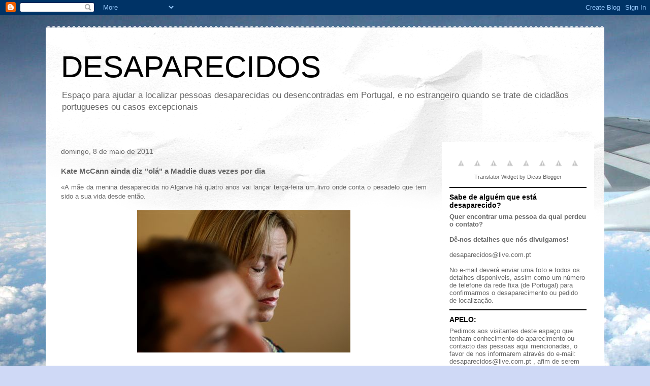

--- FILE ---
content_type: text/html; charset=UTF-8
request_url: http://desaparecidos-em-portugal.blogspot.com/2011/05/kate-mccann-ainda-diz-ola-maddie-duas.html
body_size: 18652
content:
<!DOCTYPE html>
<html class='v2' dir='ltr' lang='pt-PT'>
<head>
<link href='https://www.blogger.com/static/v1/widgets/335934321-css_bundle_v2.css' rel='stylesheet' type='text/css'/>
<meta content='width=1100' name='viewport'/>
<meta content='text/html; charset=UTF-8' http-equiv='Content-Type'/>
<meta content='blogger' name='generator'/>
<link href='http://desaparecidos-em-portugal.blogspot.com/favicon.ico' rel='icon' type='image/x-icon'/>
<link href='http://desaparecidos-em-portugal.blogspot.com/2011/05/kate-mccann-ainda-diz-ola-maddie-duas.html' rel='canonical'/>
<link rel="alternate" type="application/atom+xml" title="DESAPARECIDOS - Atom" href="http://desaparecidos-em-portugal.blogspot.com/feeds/posts/default" />
<link rel="alternate" type="application/rss+xml" title="DESAPARECIDOS - RSS" href="http://desaparecidos-em-portugal.blogspot.com/feeds/posts/default?alt=rss" />
<link rel="service.post" type="application/atom+xml" title="DESAPARECIDOS - Atom" href="https://www.blogger.com/feeds/1057976699094388107/posts/default" />

<link rel="alternate" type="application/atom+xml" title="DESAPARECIDOS - Atom" href="http://desaparecidos-em-portugal.blogspot.com/feeds/2497534176654687847/comments/default" />
<!--Can't find substitution for tag [blog.ieCssRetrofitLinks]-->
<link href='https://blogger.googleusercontent.com/img/b/R29vZ2xl/AVvXsEjrXvHe25f6vO9QHkvAPbpWJOT7oghoBxm0g1MJyleC9J2LroymGFiw8fOLXHmy6GaV3Fz5796HJIdIxIXeGEuxvEVpPa4wkXMEi-LPne64K4qLRNjpoo_HXjNKU2gQ3oBm6XcuESleTjQN/s1600/Kate+McCann_desaparecidos.jpg' rel='image_src'/>
<meta content='http://desaparecidos-em-portugal.blogspot.com/2011/05/kate-mccann-ainda-diz-ola-maddie-duas.html' property='og:url'/>
<meta content='Kate McCann ainda diz &quot;olá&quot; a Maddie duas vezes por dia' property='og:title'/>
<meta content='«A mãe da menina desaparecida no Algarve há quatro anos vai lançar terça-feira um livro onde conta o pesadelo que tem sido a sua vida desde ...' property='og:description'/>
<meta content='https://blogger.googleusercontent.com/img/b/R29vZ2xl/AVvXsEjrXvHe25f6vO9QHkvAPbpWJOT7oghoBxm0g1MJyleC9J2LroymGFiw8fOLXHmy6GaV3Fz5796HJIdIxIXeGEuxvEVpPa4wkXMEi-LPne64K4qLRNjpoo_HXjNKU2gQ3oBm6XcuESleTjQN/w1200-h630-p-k-no-nu/Kate+McCann_desaparecidos.jpg' property='og:image'/>
<title>DESAPARECIDOS: Kate McCann ainda diz "olá" a Maddie duas vezes por dia</title>
<style id='page-skin-1' type='text/css'><!--
/*
-----------------------------------------------
Blogger Template Style
Name:     Travel
Designer: Sookhee Lee
URL:      www.plyfly.net
----------------------------------------------- */
/* Content
----------------------------------------------- */
body {
font: normal normal 13px 'Trebuchet MS',Trebuchet,sans-serif;
color: #666666;
background: #cfd9f6 url(http://themes.googleusercontent.com/image?id=0BwVBOzw_-hbMZDgyZmJiZTMtNWUxNC00NjA1LWJhZWMtODc3ZWQwMzZiYjcz) repeat-x fixed top center;
}
html body .region-inner {
min-width: 0;
max-width: 100%;
width: auto;
}
a:link {
text-decoration:none;
color: #538cd6;
}
a:visited {
text-decoration:none;
color: #436590;
}
a:hover {
text-decoration:underline;
color: #ff9900;
}
.content-outer .content-cap-top {
height: 5px;
background: transparent url(http://www.blogblog.com/1kt/travel/bg_container.png) repeat-x scroll top center;
}
.content-outer {
margin: 0 auto;
padding-top: 20px;
}
.content-inner {
background: #ffffff url(http://www.blogblog.com/1kt/travel/bg_container.png) repeat-x scroll top left;
background-position: left -5px;
background-color: #ffffff;
padding: 20px;
}
.main-inner .date-outer {
margin-bottom: 2em;
}
/* Header
----------------------------------------------- */
.header-inner .Header .titlewrapper,
.header-inner .Header .descriptionwrapper {
padding-left: 10px;
padding-right: 10px;
}
.Header h1 {
font: normal normal 60px 'Trebuchet MS',Trebuchet,sans-serif;
color: #000000;
}
.Header h1 a {
color: #000000;
}
.Header .description {
color: #666666;
font-size: 130%;
}
/* Tabs
----------------------------------------------- */
.tabs-inner {
margin: 1em 0 0;
padding: 0;
}
.tabs-inner .section {
margin: 0;
}
.tabs-inner .widget ul {
padding: 0;
background: #000000 none repeat scroll top center;
}
.tabs-inner .widget li {
border: none;
}
.tabs-inner .widget li a {
display: inline-block;
padding: 1em 1.5em;
color: #ffffff;
font: normal bold 16px 'Trebuchet MS',Trebuchet,sans-serif;
}
.tabs-inner .widget li.selected a,
.tabs-inner .widget li a:hover {
position: relative;
z-index: 1;
background: #333333 none repeat scroll top center;
color: #ffffff;
}
/* Headings
----------------------------------------------- */
h2 {
font: normal bold 14px 'Trebuchet MS',Trebuchet,sans-serif;
color: #000000;
}
.main-inner h2.date-header {
font: normal normal 14px 'Trebuchet MS',Trebuchet,sans-serif;
color: #666666;
}
.footer-inner .widget h2,
.sidebar .widget h2 {
padding-bottom: .5em;
}
/* Main
----------------------------------------------- */
.main-inner {
padding: 20px 0;
}
.main-inner .column-center-inner {
padding: 10px 0;
}
.main-inner .column-center-inner .section {
margin: 0 10px;
}
.main-inner .column-right-inner {
margin-left: 20px;
}
.main-inner .fauxcolumn-right-outer .fauxcolumn-inner {
margin-left: 20px;
background: #ffffff none repeat scroll top left;
}
.main-inner .column-left-inner {
margin-right: 20px;
}
.main-inner .fauxcolumn-left-outer .fauxcolumn-inner {
margin-right: 20px;
background: #ffffff none repeat scroll top left;
}
.main-inner .column-left-inner,
.main-inner .column-right-inner {
padding: 15px 0;
}
/* Posts
----------------------------------------------- */
h3.post-title {
margin-top: 20px;
}
h3.post-title a {
font: normal bold 20px 'Trebuchet MS',Trebuchet,sans-serif;
color: #000000;
}
h3.post-title a:hover {
text-decoration: underline;
}
.main-inner .column-center-outer {
background: transparent none repeat scroll top left;
_background-image: none;
}
.post-body {
line-height: 1.4;
position: relative;
}
.post-header {
margin: 0 0 1em;
line-height: 1.6;
}
.post-footer {
margin: .5em 0;
line-height: 1.6;
}
#blog-pager {
font-size: 140%;
}
#comments {
background: #cccccc none repeat scroll top center;
padding: 15px;
}
#comments .comment-author {
padding-top: 1.5em;
}
#comments h4,
#comments .comment-author a,
#comments .comment-timestamp a {
color: #000000;
}
#comments .comment-author:first-child {
padding-top: 0;
border-top: none;
}
.avatar-image-container {
margin: .2em 0 0;
}
/* Comments
----------------------------------------------- */
#comments a {
color: #000000;
}
.comments .comments-content .icon.blog-author {
background-repeat: no-repeat;
background-image: url([data-uri]);
}
.comments .comments-content .loadmore a {
border-top: 1px solid #000000;
border-bottom: 1px solid #000000;
}
.comments .comment-thread.inline-thread {
background: transparent;
}
.comments .continue {
border-top: 2px solid #000000;
}
/* Widgets
----------------------------------------------- */
.sidebar .widget {
border-bottom: 2px solid #000000;
padding-bottom: 10px;
margin: 10px 0;
}
.sidebar .widget:first-child {
margin-top: 0;
}
.sidebar .widget:last-child {
border-bottom: none;
margin-bottom: 0;
padding-bottom: 0;
}
.footer-inner .widget,
.sidebar .widget {
font: normal normal 13px 'Trebuchet MS',Trebuchet,sans-serif;
color: #666666;
}
.sidebar .widget a:link {
color: #666666;
text-decoration: none;
}
.sidebar .widget a:visited {
color: #436590;
}
.sidebar .widget a:hover {
color: #666666;
text-decoration: underline;
}
.footer-inner .widget a:link {
color: #538cd6;
text-decoration: none;
}
.footer-inner .widget a:visited {
color: #436590;
}
.footer-inner .widget a:hover {
color: #538cd6;
text-decoration: underline;
}
.widget .zippy {
color: #000000;
}
.footer-inner {
background: transparent none repeat scroll top center;
}
/* Mobile
----------------------------------------------- */
body.mobile  {
background-size: 100% auto;
}
body.mobile .AdSense {
margin: 0 -10px;
}
.mobile .body-fauxcolumn-outer {
background: transparent none repeat scroll top left;
}
.mobile .footer-inner .widget a:link {
color: #666666;
text-decoration: none;
}
.mobile .footer-inner .widget a:visited {
color: #436590;
}
.mobile-post-outer a {
color: #000000;
}
.mobile-link-button {
background-color: #538cd6;
}
.mobile-link-button a:link, .mobile-link-button a:visited {
color: #ffffff;
}
.mobile-index-contents {
color: #666666;
}
.mobile .tabs-inner .PageList .widget-content {
background: #333333 none repeat scroll top center;
color: #ffffff;
}
.mobile .tabs-inner .PageList .widget-content .pagelist-arrow {
border-left: 1px solid #ffffff;
}

--></style>
<style id='template-skin-1' type='text/css'><!--
body {
min-width: 1100px;
}
.content-outer, .content-fauxcolumn-outer, .region-inner {
min-width: 1100px;
max-width: 1100px;
_width: 1100px;
}
.main-inner .columns {
padding-left: 0px;
padding-right: 320px;
}
.main-inner .fauxcolumn-center-outer {
left: 0px;
right: 320px;
/* IE6 does not respect left and right together */
_width: expression(this.parentNode.offsetWidth -
parseInt("0px") -
parseInt("320px") + 'px');
}
.main-inner .fauxcolumn-left-outer {
width: 0px;
}
.main-inner .fauxcolumn-right-outer {
width: 320px;
}
.main-inner .column-left-outer {
width: 0px;
right: 100%;
margin-left: -0px;
}
.main-inner .column-right-outer {
width: 320px;
margin-right: -320px;
}
#layout {
min-width: 0;
}
#layout .content-outer {
min-width: 0;
width: 800px;
}
#layout .region-inner {
min-width: 0;
width: auto;
}
body#layout div.add_widget {
padding: 8px;
}
body#layout div.add_widget a {
margin-left: 32px;
}
--></style>
<style>
    body {background-image:url(http\:\/\/themes.googleusercontent.com\/image?id=0BwVBOzw_-hbMZDgyZmJiZTMtNWUxNC00NjA1LWJhZWMtODc3ZWQwMzZiYjcz);}
    
@media (max-width: 200px) { body {background-image:url(http\:\/\/themes.googleusercontent.com\/image?id=0BwVBOzw_-hbMZDgyZmJiZTMtNWUxNC00NjA1LWJhZWMtODc3ZWQwMzZiYjcz&options=w200);}}
@media (max-width: 400px) and (min-width: 201px) { body {background-image:url(http\:\/\/themes.googleusercontent.com\/image?id=0BwVBOzw_-hbMZDgyZmJiZTMtNWUxNC00NjA1LWJhZWMtODc3ZWQwMzZiYjcz&options=w400);}}
@media (max-width: 800px) and (min-width: 401px) { body {background-image:url(http\:\/\/themes.googleusercontent.com\/image?id=0BwVBOzw_-hbMZDgyZmJiZTMtNWUxNC00NjA1LWJhZWMtODc3ZWQwMzZiYjcz&options=w800);}}
@media (max-width: 1200px) and (min-width: 801px) { body {background-image:url(http\:\/\/themes.googleusercontent.com\/image?id=0BwVBOzw_-hbMZDgyZmJiZTMtNWUxNC00NjA1LWJhZWMtODc3ZWQwMzZiYjcz&options=w1200);}}
/* Last tag covers anything over one higher than the previous max-size cap. */
@media (min-width: 1201px) { body {background-image:url(http\:\/\/themes.googleusercontent.com\/image?id=0BwVBOzw_-hbMZDgyZmJiZTMtNWUxNC00NjA1LWJhZWMtODc3ZWQwMzZiYjcz&options=w1600);}}
  </style>
<link href='https://www.blogger.com/dyn-css/authorization.css?targetBlogID=1057976699094388107&amp;zx=beed7333-b670-468c-9f93-22477cca3eae' media='none' onload='if(media!=&#39;all&#39;)media=&#39;all&#39;' rel='stylesheet'/><noscript><link href='https://www.blogger.com/dyn-css/authorization.css?targetBlogID=1057976699094388107&amp;zx=beed7333-b670-468c-9f93-22477cca3eae' rel='stylesheet'/></noscript>
<meta name='google-adsense-platform-account' content='ca-host-pub-1556223355139109'/>
<meta name='google-adsense-platform-domain' content='blogspot.com'/>

</head>
<body class='loading variant-flight'>
<div class='navbar section' id='navbar' name='Navbar'><div class='widget Navbar' data-version='1' id='Navbar1'><script type="text/javascript">
    function setAttributeOnload(object, attribute, val) {
      if(window.addEventListener) {
        window.addEventListener('load',
          function(){ object[attribute] = val; }, false);
      } else {
        window.attachEvent('onload', function(){ object[attribute] = val; });
      }
    }
  </script>
<div id="navbar-iframe-container"></div>
<script type="text/javascript" src="https://apis.google.com/js/platform.js"></script>
<script type="text/javascript">
      gapi.load("gapi.iframes:gapi.iframes.style.bubble", function() {
        if (gapi.iframes && gapi.iframes.getContext) {
          gapi.iframes.getContext().openChild({
              url: 'https://www.blogger.com/navbar/1057976699094388107?po\x3d2497534176654687847\x26origin\x3dhttp://desaparecidos-em-portugal.blogspot.com',
              where: document.getElementById("navbar-iframe-container"),
              id: "navbar-iframe"
          });
        }
      });
    </script><script type="text/javascript">
(function() {
var script = document.createElement('script');
script.type = 'text/javascript';
script.src = '//pagead2.googlesyndication.com/pagead/js/google_top_exp.js';
var head = document.getElementsByTagName('head')[0];
if (head) {
head.appendChild(script);
}})();
</script>
</div></div>
<div class='body-fauxcolumns'>
<div class='fauxcolumn-outer body-fauxcolumn-outer'>
<div class='cap-top'>
<div class='cap-left'></div>
<div class='cap-right'></div>
</div>
<div class='fauxborder-left'>
<div class='fauxborder-right'></div>
<div class='fauxcolumn-inner'>
</div>
</div>
<div class='cap-bottom'>
<div class='cap-left'></div>
<div class='cap-right'></div>
</div>
</div>
</div>
<div class='content'>
<div class='content-fauxcolumns'>
<div class='fauxcolumn-outer content-fauxcolumn-outer'>
<div class='cap-top'>
<div class='cap-left'></div>
<div class='cap-right'></div>
</div>
<div class='fauxborder-left'>
<div class='fauxborder-right'></div>
<div class='fauxcolumn-inner'>
</div>
</div>
<div class='cap-bottom'>
<div class='cap-left'></div>
<div class='cap-right'></div>
</div>
</div>
</div>
<div class='content-outer'>
<div class='content-cap-top cap-top'>
<div class='cap-left'></div>
<div class='cap-right'></div>
</div>
<div class='fauxborder-left content-fauxborder-left'>
<div class='fauxborder-right content-fauxborder-right'></div>
<div class='content-inner'>
<header>
<div class='header-outer'>
<div class='header-cap-top cap-top'>
<div class='cap-left'></div>
<div class='cap-right'></div>
</div>
<div class='fauxborder-left header-fauxborder-left'>
<div class='fauxborder-right header-fauxborder-right'></div>
<div class='region-inner header-inner'>
<div class='header section' id='header' name='Cabeçalho'><div class='widget Header' data-version='1' id='Header1'>
<div id='header-inner'>
<div class='titlewrapper'>
<h1 class='title'>
<a href='http://desaparecidos-em-portugal.blogspot.com/'>
DESAPARECIDOS
</a>
</h1>
</div>
<div class='descriptionwrapper'>
<p class='description'><span>Espaço para ajudar a localizar pessoas desaparecidas ou desencontradas em Portugal, e no estrangeiro quando se trate de cidadãos portugueses ou casos excepcionais</span></p>
</div>
</div>
</div></div>
</div>
</div>
<div class='header-cap-bottom cap-bottom'>
<div class='cap-left'></div>
<div class='cap-right'></div>
</div>
</div>
</header>
<div class='tabs-outer'>
<div class='tabs-cap-top cap-top'>
<div class='cap-left'></div>
<div class='cap-right'></div>
</div>
<div class='fauxborder-left tabs-fauxborder-left'>
<div class='fauxborder-right tabs-fauxborder-right'></div>
<div class='region-inner tabs-inner'>
<div class='tabs no-items section' id='crosscol' name='Entre colunas'></div>
<div class='tabs no-items section' id='crosscol-overflow' name='Cross-Column 2'></div>
</div>
</div>
<div class='tabs-cap-bottom cap-bottom'>
<div class='cap-left'></div>
<div class='cap-right'></div>
</div>
</div>
<div class='main-outer'>
<div class='main-cap-top cap-top'>
<div class='cap-left'></div>
<div class='cap-right'></div>
</div>
<div class='fauxborder-left main-fauxborder-left'>
<div class='fauxborder-right main-fauxborder-right'></div>
<div class='region-inner main-inner'>
<div class='columns fauxcolumns'>
<div class='fauxcolumn-outer fauxcolumn-center-outer'>
<div class='cap-top'>
<div class='cap-left'></div>
<div class='cap-right'></div>
</div>
<div class='fauxborder-left'>
<div class='fauxborder-right'></div>
<div class='fauxcolumn-inner'>
</div>
</div>
<div class='cap-bottom'>
<div class='cap-left'></div>
<div class='cap-right'></div>
</div>
</div>
<div class='fauxcolumn-outer fauxcolumn-left-outer'>
<div class='cap-top'>
<div class='cap-left'></div>
<div class='cap-right'></div>
</div>
<div class='fauxborder-left'>
<div class='fauxborder-right'></div>
<div class='fauxcolumn-inner'>
</div>
</div>
<div class='cap-bottom'>
<div class='cap-left'></div>
<div class='cap-right'></div>
</div>
</div>
<div class='fauxcolumn-outer fauxcolumn-right-outer'>
<div class='cap-top'>
<div class='cap-left'></div>
<div class='cap-right'></div>
</div>
<div class='fauxborder-left'>
<div class='fauxborder-right'></div>
<div class='fauxcolumn-inner'>
</div>
</div>
<div class='cap-bottom'>
<div class='cap-left'></div>
<div class='cap-right'></div>
</div>
</div>
<!-- corrects IE6 width calculation -->
<div class='columns-inner'>
<div class='column-center-outer'>
<div class='column-center-inner'>
<div class='main section' id='main' name='Principal'><div class='widget Blog' data-version='1' id='Blog1'>
<div class='blog-posts hfeed'>

          <div class="date-outer">
        
<h2 class='date-header'><span>domingo, 8 de maio de 2011</span></h2>

          <div class="date-posts">
        
<div class='post-outer'>
<div class='post hentry uncustomized-post-template' itemprop='blogPost' itemscope='itemscope' itemtype='http://schema.org/BlogPosting'>
<meta content='https://blogger.googleusercontent.com/img/b/R29vZ2xl/AVvXsEjrXvHe25f6vO9QHkvAPbpWJOT7oghoBxm0g1MJyleC9J2LroymGFiw8fOLXHmy6GaV3Fz5796HJIdIxIXeGEuxvEVpPa4wkXMEi-LPne64K4qLRNjpoo_HXjNKU2gQ3oBm6XcuESleTjQN/s1600/Kate+McCann_desaparecidos.jpg' itemprop='image_url'/>
<meta content='1057976699094388107' itemprop='blogId'/>
<meta content='2497534176654687847' itemprop='postId'/>
<a name='2497534176654687847'></a>
<h3 class='post-title entry-title' itemprop='name'>
Kate McCann ainda diz "olá" a Maddie duas vezes por dia
</h3>
<div class='post-header'>
<div class='post-header-line-1'></div>
</div>
<div class='post-body entry-content' id='post-body-2497534176654687847' itemprop='description articleBody'>
<div style="text-align: justify;">&#171;A mãe da menina desaparecida no Algarve há quatro anos vai lançar terça-feira um livro onde conta o pesadelo que tem sido a sua vida desde então.</div><br />
<div class="separator" style="clear: both; text-align: center;"><a href="https://blogger.googleusercontent.com/img/b/R29vZ2xl/AVvXsEjrXvHe25f6vO9QHkvAPbpWJOT7oghoBxm0g1MJyleC9J2LroymGFiw8fOLXHmy6GaV3Fz5796HJIdIxIXeGEuxvEVpPa4wkXMEi-LPne64K4qLRNjpoo_HXjNKU2gQ3oBm6XcuESleTjQN/s1600/Kate+McCann_desaparecidos.jpg" imageanchor="1" style="margin-left: 1em; margin-right: 1em;"><img border="0" src="https://blogger.googleusercontent.com/img/b/R29vZ2xl/AVvXsEjrXvHe25f6vO9QHkvAPbpWJOT7oghoBxm0g1MJyleC9J2LroymGFiw8fOLXHmy6GaV3Fz5796HJIdIxIXeGEuxvEVpPa4wkXMEi-LPne64K4qLRNjpoo_HXjNKU2gQ3oBm6XcuESleTjQN/s1600/Kate+McCann_desaparecidos.jpg" /></a></div><br />
<br />
<div style="text-align: justify;">Entre várias revelações, Kate McCann conta que duas vezes por dia vai ao quarto da filha dizer-lhe olá. E fala também das visões e dos sonhos horríveis que tem tido nos últimos quatro anos.</div><div style="text-align: justify;"><br />
"Sinto que a Madeleine está viva e perto de nós. Mas a dor é incrível. Sou a mãe dela e quero trazê-la de novo para o conforto do nosso lar", diz numa passagem do livro publicada hoje no jornal "The Sun", acrescentando que um dos seus maiores receios é pensar que a filha "foi levada por um pedófilo".</div><div style="text-align: justify;"><br />
Numa entrevista concedida à edição de hoje do jornal "The Sun", Kate confessa: "É horrível quando todas as noites vou para a cama e penso na noite em que ela desapareceu. Se uma filha morre num acidente de carro ou de cancro, os pais ficam em paz. Mas a Maddie continua desaparecida e precisa que os pais façam algo por ela".</div><div style="text-align: justify;"><br />
Gerry McCann referiu ao "The Sun" que ele e a mulher vivem permanentemente com um sentimento de culpa. "Claro que nos sentimos culpados por a termos deixado sozinha no quarto, mas isso não nos vai devolver a Maddie. Alguém entrou no nosso apartamento e levou-a".&#187;</div><div style="text-align: justify;"><br />
</div><div style="text-align: justify;"><br />
</div><div style="text-align: center;"><strong>in DN online, 07-5-2011</strong></div><div style="text-align: center;"><br />
</div><div style="text-align: center;"><br />
</div>
<div style='clear: both;'></div>
</div>
<div class='post-footer'>
<div class='post-footer-line post-footer-line-1'>
<span class='post-author vcard'>
Publicada por
<span class='fn' itemprop='author' itemscope='itemscope' itemtype='http://schema.org/Person'>
<meta content='https://www.blogger.com/profile/17955283153547330931' itemprop='url'/>
<a class='g-profile' href='https://www.blogger.com/profile/17955283153547330931' rel='author' title='author profile'>
<span itemprop='name'>AJ</span>
</a>
</span>
</span>
<span class='post-timestamp'>
à(s)
<meta content='http://desaparecidos-em-portugal.blogspot.com/2011/05/kate-mccann-ainda-diz-ola-maddie-duas.html' itemprop='url'/>
<a class='timestamp-link' href='http://desaparecidos-em-portugal.blogspot.com/2011/05/kate-mccann-ainda-diz-ola-maddie-duas.html' rel='bookmark' title='permanent link'><abbr class='published' itemprop='datePublished' title='2011-05-08T11:45:00+01:00'>domingo, maio 08, 2011</abbr></a>
</span>
<span class='post-comment-link'>
</span>
<span class='post-icons'>
<span class='item-control blog-admin pid-1495071420'>
<a href='https://www.blogger.com/post-edit.g?blogID=1057976699094388107&postID=2497534176654687847&from=pencil' title='Editar mensagem'>
<img alt='' class='icon-action' height='18' src='https://resources.blogblog.com/img/icon18_edit_allbkg.gif' width='18'/>
</a>
</span>
</span>
<div class='post-share-buttons goog-inline-block'>
<a class='goog-inline-block share-button sb-email' href='https://www.blogger.com/share-post.g?blogID=1057976699094388107&postID=2497534176654687847&target=email' target='_blank' title='Enviar a mensagem por email'><span class='share-button-link-text'>Enviar a mensagem por email</span></a><a class='goog-inline-block share-button sb-blog' href='https://www.blogger.com/share-post.g?blogID=1057976699094388107&postID=2497534176654687847&target=blog' onclick='window.open(this.href, "_blank", "height=270,width=475"); return false;' target='_blank' title='Dê a sua opinião!'><span class='share-button-link-text'>Dê a sua opinião!</span></a><a class='goog-inline-block share-button sb-twitter' href='https://www.blogger.com/share-post.g?blogID=1057976699094388107&postID=2497534176654687847&target=twitter' target='_blank' title='Partilhar no X'><span class='share-button-link-text'>Partilhar no X</span></a><a class='goog-inline-block share-button sb-facebook' href='https://www.blogger.com/share-post.g?blogID=1057976699094388107&postID=2497534176654687847&target=facebook' onclick='window.open(this.href, "_blank", "height=430,width=640"); return false;' target='_blank' title='Partilhar no Facebook'><span class='share-button-link-text'>Partilhar no Facebook</span></a><a class='goog-inline-block share-button sb-pinterest' href='https://www.blogger.com/share-post.g?blogID=1057976699094388107&postID=2497534176654687847&target=pinterest' target='_blank' title='Partilhar no Pinterest'><span class='share-button-link-text'>Partilhar no Pinterest</span></a>
</div>
</div>
<div class='post-footer-line post-footer-line-2'>
<span class='post-labels'>
</span>
</div>
<div class='post-footer-line post-footer-line-3'>
<span class='post-location'>
</span>
</div>
</div>
</div>
<div class='comments' id='comments'>
<a name='comments'></a>
<h4>Sem comentários:</h4>
<div id='Blog1_comments-block-wrapper'>
<dl class='avatar-comment-indent' id='comments-block'>
</dl>
</div>
<p class='comment-footer'>
<div class='comment-form'>
<a name='comment-form'></a>
<h4 id='comment-post-message'>Enviar um comentário</h4>
<p>
</p>
<a href='https://www.blogger.com/comment/frame/1057976699094388107?po=2497534176654687847&hl=pt-PT&saa=85391&origin=http://desaparecidos-em-portugal.blogspot.com' id='comment-editor-src'></a>
<iframe allowtransparency='true' class='blogger-iframe-colorize blogger-comment-from-post' frameborder='0' height='410px' id='comment-editor' name='comment-editor' src='' width='100%'></iframe>
<script src='https://www.blogger.com/static/v1/jsbin/2830521187-comment_from_post_iframe.js' type='text/javascript'></script>
<script type='text/javascript'>
      BLOG_CMT_createIframe('https://www.blogger.com/rpc_relay.html');
    </script>
</div>
</p>
</div>
</div>

        </div></div>
      
</div>
<div class='blog-pager' id='blog-pager'>
<span id='blog-pager-newer-link'>
<a class='blog-pager-newer-link' href='http://desaparecidos-em-portugal.blogspot.com/2011/05/livro-de-kate-mccann-revela-tendencias.html' id='Blog1_blog-pager-newer-link' title='Mensagem mais recente'>Mensagem mais recente</a>
</span>
<span id='blog-pager-older-link'>
<a class='blog-pager-older-link' href='http://desaparecidos-em-portugal.blogspot.com/2011/05/advaldo-jose-cataringue.html' id='Blog1_blog-pager-older-link' title='Mensagem antiga'>Mensagem antiga</a>
</span>
<a class='home-link' href='http://desaparecidos-em-portugal.blogspot.com/'>Página inicial</a>
</div>
<div class='clear'></div>
<div class='post-feeds'>
<div class='feed-links'>
Subscrever:
<a class='feed-link' href='http://desaparecidos-em-portugal.blogspot.com/feeds/2497534176654687847/comments/default' target='_blank' type='application/atom+xml'>Enviar feedback (Atom)</a>
</div>
</div>
</div></div>
</div>
</div>
<div class='column-left-outer'>
<div class='column-left-inner'>
<aside>
</aside>
</div>
</div>
<div class='column-right-outer'>
<div class='column-right-inner'>
<aside>
<div class='sidebar section' id='sidebar-right-1'><div class='widget HTML' data-version='1' id='HTML2'>
<div class='widget-content'>
<div style="padding:10px 4px 3px 4px;text-align:center;"><!--&#8211;GOOGLE TRANSLATE MINI FLAGS&#8211;--><div align="center"><!--&#8211; Add Portuguese to Chinese (Simplified) BETA &#8211;--><a  target="_blank" rel="nofollow"  onclick="window.open('http://www.google.com/translate?u='+encodeURIComponent(location.href)+'&langpair=pt%7Czh-CN&hl=pt&ie=UTF8'); return false;"  title="Google-Translate-Chinese (Simplified) BETA"><img style="border: 0px solid ; cursor: pointer; width: 32px; height: 32px;" alt="Google-Translate-Chinese" src="http://lh5.ggpht.com/_mcq01yDJ2uY/Sdke4C8za2I/AAAAAAAAAkU/Mpfn_ntCweU/China.png" title="Google-Translate-Chinese" /><!--&#8211; END Portuguese to Chinese (Simplified) BETA&#8211;--><!--&#8211; Add Portuguese to French &#8211;--></a><a  target="_blank" rel="nofollow"  onclick="window.open('http://www.google.com/translate?u='+encodeURIComponent(location.href)+'&langpair=pt%7Cfr&hl=pt&ie=UTF8'); return false;"  title="Google-Translate-Portuguese to French "><img style="border: 0px solid ; cursor: pointer; width: 32px; height: 32px;" alt="Google-Translate-Portuguese to French" src="http://lh4.ggpht.com/_mcq01yDJ2uY/SdkfGSkRgfI/AAAAAAAAAkc/X4E87SASLtA/France.png" title="Google-Translate-Portuguese to French" /><!--&#8211; END Portuguese to French &#8211;--><!--&#8211; Add Portuguese to German &#8211;--></a><a  target="_blank" rel="nofollow"  onclick="window.open('http://www.google.com/translate?u='+encodeURIComponent(location.href)+'&langpair=pt%7Cde&hl=pt&ie=UTF8'); return false;"  title="Google-Translate-Portuguese to German"><img style="border: 0px solid ; cursor: pointer; width: 32px; height: 32px;" alt="Google-Translate-Portuguese to German" src="http://lh3.ggpht.com/_mcq01yDJ2uY/Sdke3rFjMUI/AAAAAAAAAkE/o0kR0MfngXA/Germany.png" title="Google-Translate-Portuguese to German" /><!--&#8211; END Portuguese to German &#8211;--><!--&#8211; Add Portuguese to Italian &#8211;--></a><a  target="_blank" rel="nofollow"  onclick="window.open('http://www.google.com/translate?u='+encodeURIComponent(location.href)+'&langpair=pt%7Cit&hl=pt&ie=UTF8'); return false;"  title="Google-Translate-Portuguese to Italian"><img alt="Google-Translate-Portuguese to Italian" style="border: 0px solid ; cursor: pointer; width: 32px; height: 32px;" src="http://lh3.ggpht.com/_mcq01yDJ2uY/Sdke2xCmrPI/AAAAAAAAAj0/Jv14yyDo1i4/Italy.png" title="Google-Translate-Portuguese to Italian" /><!--&#8211; END Portuguese to Italian &#8211;--><!--&#8211; Add Portuguese to Japanese BETA &#8211;--></a><a  target="_blank" rel="nofollow"  onclick="window.open('http://www.google.com/translate?u='+encodeURIComponent(location.href)+'&langpair=pt%7Cja&hl=pt&ie=UTF8'); return false;"  title="Google-Translate-Portuguese to Japanese BETA"><img style="border: 0px solid ; cursor: pointer; width: 32px; height: 32px;" alt="Google-Translate-Portuguese to Japanese" src="http://lh5.ggpht.com/_mcq01yDJ2uY/Sdke3f2KbNI/AAAAAAAAAj8/xyGLFdUZbVY/Japan.png" title="Google-Translate-Portuguese to Japanese" /></a><!--&#8211; END Portuguese to Japanese BETA &#8211;--><!--&#8211; Add Portuguese to English &#8211;--><a  target="_blank" rel="nofollow"  onclick="window.open('http://www.google.com/translate?u='+encodeURIComponent(location.href)+'&langpair=pt%7Cen&en=pt&en=UTF8'); return false;"  title="Google-Translate-Portuguese to English "><img style="border: 0px solid ; cursor: pointer; width: 32px; height: 32px;" alt="Google-Translate-Portuguese to English" src="http://lh4.ggpht.com/_mcq01yDJ2uY/SdkhG4bjxqI/AAAAAAAAAks/Ws6AzZdnZTw/United%20States%20of%20America%20%28USA%29.png" title="Google-Translate-Portuguese to English" /><!--&#8211; END Portuguese to English &#8211;--><!--&#8211; Add Portuguese to Russian BETA &#8211;--></a><a  target="_blank" rel="nofollow"  onclick="window.open('http://www.google.com/translate?u='+encodeURIComponent(location.href)+'&langpair=pt%7Cru&hl=pt&ie=UTF8'); return false;"  title="Google-Translate-Portuguese to Russian BETA "><img style="border: 0px solid ; cursor: pointer; width: 32px; height: 32px;" alt="Google-Translate-Portuguese to Russian" src="http://lh5.ggpht.com/_mcq01yDJ2uY/SdkfGVESWsI/AAAAAAAAAkk/-ruu99vFElQ/Russian%20Federation.png" title="Google-Translate-Portuguese to Russian" /><!--&#8211; END Portuguese to Russian BETA &#8211;--><!--&#8211; Add Portuguese to Spanish &#8211;--></a><a  target="_blank" rel="nofollow"  onclick="window.open('http://www.google.com/translate?u='+encodeURIComponent(location.href)+'&langpair=pt%7Ces&hl=pt&ie=UTF8'); return false;"  title="Google-Translate-Portuguese to Spanish "><img style="border: 0px solid ; cursor: pointer; width: 32px; height: 32px;" alt="Google-Translate-Portuguese to Spanish" src="http://lh3.ggpht.com/_mcq01yDJ2uY/Sdke312ethI/AAAAAAAAAkM/KeACgltRc38/Spain.png" title="Google-Translate-Portuguese to Spanish" /><!--&#8211; END Portuguese to Spanish &#8211;--><br /> <center><a href=http://www.dicasblogger.com.br/2009/04/translator-widget-tradutor-para-blogs.html  target="_blank"><small>Translator Widget by Dicas Blogger</small></a></center></a></div></div>
</div>
<div class='clear'></div>
</div><div class='widget Text' data-version='1' id='Text1'>
<h2 class='title'>Sabe de alguém que está desaparecido?</h2>
<div class='widget-content'>
<strong>Quer encontrar uma pessoa da qual perdeu o contato?<br/><br/></strong><strong>Dê-nos detalhes que nós divulgamos!<br/><br/></strong><a href="mailto:desaparecidos@live.com.pt">desaparecidos@live.com.pt</a><br/><br/>No e-mail deverá enviar uma foto e todos os detalhes disponíveis, assim como um número de telefone da rede fixa (de Portugal) para confirmarmos o desaparecimento ou pedido de localização.<br/>
</div>
<div class='clear'></div>
</div><div class='widget Text' data-version='1' id='Text3'>
<h2 class='title'>APELO:</h2>
<div class='widget-content'>
Pedimos aos visitantes deste espaço que tenham conhecimento do aparecimento ou contacto das pessoas aqui mencionadas, o favor de nos informarem através do e-mail: <a href="mailto:desaparecidos@live.com.pt">desaparecidos@live.com.pt</a> , afim de serem retirados da coluna de desaparecidos e pedidos de localização. Obrigado!<br/><br/>
</div>
<div class='clear'></div>
</div><div class='widget BlogArchive' data-version='1' id='BlogArchive1'>
<h2>Arquivo do blogue</h2>
<div class='widget-content'>
<div id='ArchiveList'>
<div id='BlogArchive1_ArchiveList'>
<ul class='hierarchy'>
<li class='archivedate collapsed'>
<a class='toggle' href='javascript:void(0)'>
<span class='zippy'>

        &#9658;&#160;
      
</span>
</a>
<a class='post-count-link' href='http://desaparecidos-em-portugal.blogspot.com/2017/'>
2017
</a>
<span class='post-count' dir='ltr'>(2)</span>
<ul class='hierarchy'>
<li class='archivedate collapsed'>
<a class='toggle' href='javascript:void(0)'>
<span class='zippy'>

        &#9658;&#160;
      
</span>
</a>
<a class='post-count-link' href='http://desaparecidos-em-portugal.blogspot.com/2017/06/'>
junho
</a>
<span class='post-count' dir='ltr'>(2)</span>
</li>
</ul>
</li>
</ul>
<ul class='hierarchy'>
<li class='archivedate collapsed'>
<a class='toggle' href='javascript:void(0)'>
<span class='zippy'>

        &#9658;&#160;
      
</span>
</a>
<a class='post-count-link' href='http://desaparecidos-em-portugal.blogspot.com/2016/'>
2016
</a>
<span class='post-count' dir='ltr'>(3)</span>
<ul class='hierarchy'>
<li class='archivedate collapsed'>
<a class='toggle' href='javascript:void(0)'>
<span class='zippy'>

        &#9658;&#160;
      
</span>
</a>
<a class='post-count-link' href='http://desaparecidos-em-portugal.blogspot.com/2016/10/'>
outubro
</a>
<span class='post-count' dir='ltr'>(2)</span>
</li>
</ul>
<ul class='hierarchy'>
<li class='archivedate collapsed'>
<a class='toggle' href='javascript:void(0)'>
<span class='zippy'>

        &#9658;&#160;
      
</span>
</a>
<a class='post-count-link' href='http://desaparecidos-em-portugal.blogspot.com/2016/02/'>
fevereiro
</a>
<span class='post-count' dir='ltr'>(1)</span>
</li>
</ul>
</li>
</ul>
<ul class='hierarchy'>
<li class='archivedate collapsed'>
<a class='toggle' href='javascript:void(0)'>
<span class='zippy'>

        &#9658;&#160;
      
</span>
</a>
<a class='post-count-link' href='http://desaparecidos-em-portugal.blogspot.com/2015/'>
2015
</a>
<span class='post-count' dir='ltr'>(3)</span>
<ul class='hierarchy'>
<li class='archivedate collapsed'>
<a class='toggle' href='javascript:void(0)'>
<span class='zippy'>

        &#9658;&#160;
      
</span>
</a>
<a class='post-count-link' href='http://desaparecidos-em-portugal.blogspot.com/2015/11/'>
novembro
</a>
<span class='post-count' dir='ltr'>(2)</span>
</li>
</ul>
<ul class='hierarchy'>
<li class='archivedate collapsed'>
<a class='toggle' href='javascript:void(0)'>
<span class='zippy'>

        &#9658;&#160;
      
</span>
</a>
<a class='post-count-link' href='http://desaparecidos-em-portugal.blogspot.com/2015/05/'>
maio
</a>
<span class='post-count' dir='ltr'>(1)</span>
</li>
</ul>
</li>
</ul>
<ul class='hierarchy'>
<li class='archivedate collapsed'>
<a class='toggle' href='javascript:void(0)'>
<span class='zippy'>

        &#9658;&#160;
      
</span>
</a>
<a class='post-count-link' href='http://desaparecidos-em-portugal.blogspot.com/2014/'>
2014
</a>
<span class='post-count' dir='ltr'>(9)</span>
<ul class='hierarchy'>
<li class='archivedate collapsed'>
<a class='toggle' href='javascript:void(0)'>
<span class='zippy'>

        &#9658;&#160;
      
</span>
</a>
<a class='post-count-link' href='http://desaparecidos-em-portugal.blogspot.com/2014/06/'>
junho
</a>
<span class='post-count' dir='ltr'>(2)</span>
</li>
</ul>
<ul class='hierarchy'>
<li class='archivedate collapsed'>
<a class='toggle' href='javascript:void(0)'>
<span class='zippy'>

        &#9658;&#160;
      
</span>
</a>
<a class='post-count-link' href='http://desaparecidos-em-portugal.blogspot.com/2014/05/'>
maio
</a>
<span class='post-count' dir='ltr'>(1)</span>
</li>
</ul>
<ul class='hierarchy'>
<li class='archivedate collapsed'>
<a class='toggle' href='javascript:void(0)'>
<span class='zippy'>

        &#9658;&#160;
      
</span>
</a>
<a class='post-count-link' href='http://desaparecidos-em-portugal.blogspot.com/2014/04/'>
abril
</a>
<span class='post-count' dir='ltr'>(2)</span>
</li>
</ul>
<ul class='hierarchy'>
<li class='archivedate collapsed'>
<a class='toggle' href='javascript:void(0)'>
<span class='zippy'>

        &#9658;&#160;
      
</span>
</a>
<a class='post-count-link' href='http://desaparecidos-em-portugal.blogspot.com/2014/03/'>
março
</a>
<span class='post-count' dir='ltr'>(1)</span>
</li>
</ul>
<ul class='hierarchy'>
<li class='archivedate collapsed'>
<a class='toggle' href='javascript:void(0)'>
<span class='zippy'>

        &#9658;&#160;
      
</span>
</a>
<a class='post-count-link' href='http://desaparecidos-em-portugal.blogspot.com/2014/02/'>
fevereiro
</a>
<span class='post-count' dir='ltr'>(1)</span>
</li>
</ul>
<ul class='hierarchy'>
<li class='archivedate collapsed'>
<a class='toggle' href='javascript:void(0)'>
<span class='zippy'>

        &#9658;&#160;
      
</span>
</a>
<a class='post-count-link' href='http://desaparecidos-em-portugal.blogspot.com/2014/01/'>
janeiro
</a>
<span class='post-count' dir='ltr'>(2)</span>
</li>
</ul>
</li>
</ul>
<ul class='hierarchy'>
<li class='archivedate collapsed'>
<a class='toggle' href='javascript:void(0)'>
<span class='zippy'>

        &#9658;&#160;
      
</span>
</a>
<a class='post-count-link' href='http://desaparecidos-em-portugal.blogspot.com/2013/'>
2013
</a>
<span class='post-count' dir='ltr'>(22)</span>
<ul class='hierarchy'>
<li class='archivedate collapsed'>
<a class='toggle' href='javascript:void(0)'>
<span class='zippy'>

        &#9658;&#160;
      
</span>
</a>
<a class='post-count-link' href='http://desaparecidos-em-portugal.blogspot.com/2013/12/'>
dezembro
</a>
<span class='post-count' dir='ltr'>(1)</span>
</li>
</ul>
<ul class='hierarchy'>
<li class='archivedate collapsed'>
<a class='toggle' href='javascript:void(0)'>
<span class='zippy'>

        &#9658;&#160;
      
</span>
</a>
<a class='post-count-link' href='http://desaparecidos-em-portugal.blogspot.com/2013/11/'>
novembro
</a>
<span class='post-count' dir='ltr'>(2)</span>
</li>
</ul>
<ul class='hierarchy'>
<li class='archivedate collapsed'>
<a class='toggle' href='javascript:void(0)'>
<span class='zippy'>

        &#9658;&#160;
      
</span>
</a>
<a class='post-count-link' href='http://desaparecidos-em-portugal.blogspot.com/2013/10/'>
outubro
</a>
<span class='post-count' dir='ltr'>(7)</span>
</li>
</ul>
<ul class='hierarchy'>
<li class='archivedate collapsed'>
<a class='toggle' href='javascript:void(0)'>
<span class='zippy'>

        &#9658;&#160;
      
</span>
</a>
<a class='post-count-link' href='http://desaparecidos-em-portugal.blogspot.com/2013/07/'>
julho
</a>
<span class='post-count' dir='ltr'>(6)</span>
</li>
</ul>
<ul class='hierarchy'>
<li class='archivedate collapsed'>
<a class='toggle' href='javascript:void(0)'>
<span class='zippy'>

        &#9658;&#160;
      
</span>
</a>
<a class='post-count-link' href='http://desaparecidos-em-portugal.blogspot.com/2013/06/'>
junho
</a>
<span class='post-count' dir='ltr'>(1)</span>
</li>
</ul>
<ul class='hierarchy'>
<li class='archivedate collapsed'>
<a class='toggle' href='javascript:void(0)'>
<span class='zippy'>

        &#9658;&#160;
      
</span>
</a>
<a class='post-count-link' href='http://desaparecidos-em-portugal.blogspot.com/2013/04/'>
abril
</a>
<span class='post-count' dir='ltr'>(1)</span>
</li>
</ul>
<ul class='hierarchy'>
<li class='archivedate collapsed'>
<a class='toggle' href='javascript:void(0)'>
<span class='zippy'>

        &#9658;&#160;
      
</span>
</a>
<a class='post-count-link' href='http://desaparecidos-em-portugal.blogspot.com/2013/03/'>
março
</a>
<span class='post-count' dir='ltr'>(2)</span>
</li>
</ul>
<ul class='hierarchy'>
<li class='archivedate collapsed'>
<a class='toggle' href='javascript:void(0)'>
<span class='zippy'>

        &#9658;&#160;
      
</span>
</a>
<a class='post-count-link' href='http://desaparecidos-em-portugal.blogspot.com/2013/01/'>
janeiro
</a>
<span class='post-count' dir='ltr'>(2)</span>
</li>
</ul>
</li>
</ul>
<ul class='hierarchy'>
<li class='archivedate collapsed'>
<a class='toggle' href='javascript:void(0)'>
<span class='zippy'>

        &#9658;&#160;
      
</span>
</a>
<a class='post-count-link' href='http://desaparecidos-em-portugal.blogspot.com/2012/'>
2012
</a>
<span class='post-count' dir='ltr'>(17)</span>
<ul class='hierarchy'>
<li class='archivedate collapsed'>
<a class='toggle' href='javascript:void(0)'>
<span class='zippy'>

        &#9658;&#160;
      
</span>
</a>
<a class='post-count-link' href='http://desaparecidos-em-portugal.blogspot.com/2012/12/'>
dezembro
</a>
<span class='post-count' dir='ltr'>(1)</span>
</li>
</ul>
<ul class='hierarchy'>
<li class='archivedate collapsed'>
<a class='toggle' href='javascript:void(0)'>
<span class='zippy'>

        &#9658;&#160;
      
</span>
</a>
<a class='post-count-link' href='http://desaparecidos-em-portugal.blogspot.com/2012/11/'>
novembro
</a>
<span class='post-count' dir='ltr'>(2)</span>
</li>
</ul>
<ul class='hierarchy'>
<li class='archivedate collapsed'>
<a class='toggle' href='javascript:void(0)'>
<span class='zippy'>

        &#9658;&#160;
      
</span>
</a>
<a class='post-count-link' href='http://desaparecidos-em-portugal.blogspot.com/2012/08/'>
agosto
</a>
<span class='post-count' dir='ltr'>(1)</span>
</li>
</ul>
<ul class='hierarchy'>
<li class='archivedate collapsed'>
<a class='toggle' href='javascript:void(0)'>
<span class='zippy'>

        &#9658;&#160;
      
</span>
</a>
<a class='post-count-link' href='http://desaparecidos-em-portugal.blogspot.com/2012/06/'>
junho
</a>
<span class='post-count' dir='ltr'>(1)</span>
</li>
</ul>
<ul class='hierarchy'>
<li class='archivedate collapsed'>
<a class='toggle' href='javascript:void(0)'>
<span class='zippy'>

        &#9658;&#160;
      
</span>
</a>
<a class='post-count-link' href='http://desaparecidos-em-portugal.blogspot.com/2012/05/'>
maio
</a>
<span class='post-count' dir='ltr'>(1)</span>
</li>
</ul>
<ul class='hierarchy'>
<li class='archivedate collapsed'>
<a class='toggle' href='javascript:void(0)'>
<span class='zippy'>

        &#9658;&#160;
      
</span>
</a>
<a class='post-count-link' href='http://desaparecidos-em-portugal.blogspot.com/2012/04/'>
abril
</a>
<span class='post-count' dir='ltr'>(4)</span>
</li>
</ul>
<ul class='hierarchy'>
<li class='archivedate collapsed'>
<a class='toggle' href='javascript:void(0)'>
<span class='zippy'>

        &#9658;&#160;
      
</span>
</a>
<a class='post-count-link' href='http://desaparecidos-em-portugal.blogspot.com/2012/03/'>
março
</a>
<span class='post-count' dir='ltr'>(4)</span>
</li>
</ul>
<ul class='hierarchy'>
<li class='archivedate collapsed'>
<a class='toggle' href='javascript:void(0)'>
<span class='zippy'>

        &#9658;&#160;
      
</span>
</a>
<a class='post-count-link' href='http://desaparecidos-em-portugal.blogspot.com/2012/02/'>
fevereiro
</a>
<span class='post-count' dir='ltr'>(3)</span>
</li>
</ul>
</li>
</ul>
<ul class='hierarchy'>
<li class='archivedate expanded'>
<a class='toggle' href='javascript:void(0)'>
<span class='zippy toggle-open'>

        &#9660;&#160;
      
</span>
</a>
<a class='post-count-link' href='http://desaparecidos-em-portugal.blogspot.com/2011/'>
2011
</a>
<span class='post-count' dir='ltr'>(101)</span>
<ul class='hierarchy'>
<li class='archivedate collapsed'>
<a class='toggle' href='javascript:void(0)'>
<span class='zippy'>

        &#9658;&#160;
      
</span>
</a>
<a class='post-count-link' href='http://desaparecidos-em-portugal.blogspot.com/2011/12/'>
dezembro
</a>
<span class='post-count' dir='ltr'>(5)</span>
</li>
</ul>
<ul class='hierarchy'>
<li class='archivedate collapsed'>
<a class='toggle' href='javascript:void(0)'>
<span class='zippy'>

        &#9658;&#160;
      
</span>
</a>
<a class='post-count-link' href='http://desaparecidos-em-portugal.blogspot.com/2011/11/'>
novembro
</a>
<span class='post-count' dir='ltr'>(5)</span>
</li>
</ul>
<ul class='hierarchy'>
<li class='archivedate collapsed'>
<a class='toggle' href='javascript:void(0)'>
<span class='zippy'>

        &#9658;&#160;
      
</span>
</a>
<a class='post-count-link' href='http://desaparecidos-em-portugal.blogspot.com/2011/10/'>
outubro
</a>
<span class='post-count' dir='ltr'>(11)</span>
</li>
</ul>
<ul class='hierarchy'>
<li class='archivedate collapsed'>
<a class='toggle' href='javascript:void(0)'>
<span class='zippy'>

        &#9658;&#160;
      
</span>
</a>
<a class='post-count-link' href='http://desaparecidos-em-portugal.blogspot.com/2011/09/'>
setembro
</a>
<span class='post-count' dir='ltr'>(7)</span>
</li>
</ul>
<ul class='hierarchy'>
<li class='archivedate collapsed'>
<a class='toggle' href='javascript:void(0)'>
<span class='zippy'>

        &#9658;&#160;
      
</span>
</a>
<a class='post-count-link' href='http://desaparecidos-em-portugal.blogspot.com/2011/08/'>
agosto
</a>
<span class='post-count' dir='ltr'>(4)</span>
</li>
</ul>
<ul class='hierarchy'>
<li class='archivedate collapsed'>
<a class='toggle' href='javascript:void(0)'>
<span class='zippy'>

        &#9658;&#160;
      
</span>
</a>
<a class='post-count-link' href='http://desaparecidos-em-portugal.blogspot.com/2011/07/'>
julho
</a>
<span class='post-count' dir='ltr'>(8)</span>
</li>
</ul>
<ul class='hierarchy'>
<li class='archivedate collapsed'>
<a class='toggle' href='javascript:void(0)'>
<span class='zippy'>

        &#9658;&#160;
      
</span>
</a>
<a class='post-count-link' href='http://desaparecidos-em-portugal.blogspot.com/2011/06/'>
junho
</a>
<span class='post-count' dir='ltr'>(10)</span>
</li>
</ul>
<ul class='hierarchy'>
<li class='archivedate expanded'>
<a class='toggle' href='javascript:void(0)'>
<span class='zippy toggle-open'>

        &#9660;&#160;
      
</span>
</a>
<a class='post-count-link' href='http://desaparecidos-em-portugal.blogspot.com/2011/05/'>
maio
</a>
<span class='post-count' dir='ltr'>(11)</span>
<ul class='posts'>
<li><a href='http://desaparecidos-em-portugal.blogspot.com/2011/05/o-que-se-passa-com-o-bloggergoogle.html'>O que se passa com o Blogger/Google?</a></li>
<li><a href='http://desaparecidos-em-portugal.blogspot.com/2011/05/pedido-de-localizacao-de-joel-jose-rosa.html'>Pedido de localização de Joel José Rosa</a></li>
<li><a href='http://desaparecidos-em-portugal.blogspot.com/2011/05/carlos-lima.html'>Carlos Lima (actualização: Já apareceu!)</a></li>
<li><a href='http://desaparecidos-em-portugal.blogspot.com/2011/05/trinta-detectives-e-milhoes-de-libras.html'>Trinta detectives e milhões de libras para procura...</a></li>
<li><a href='http://desaparecidos-em-portugal.blogspot.com/2011/05/partir-de-hoje-este-blogue-esta-alojado.html'>A partir de hoje este blogue também está alojado n...</a></li>
<li><a href='http://desaparecidos-em-portugal.blogspot.com/2011/05/apos-desaparecimento-da-filha-maddie.html'>Após desaparecimento da filha Maddie, Kate McCann ...</a></li>
<li><a href='http://desaparecidos-em-portugal.blogspot.com/2011/05/livro-de-kate-mccann-revela-tendencias.html'>Livro de Kate McCann revela tendências suicidas e ...</a></li>
<li><a href='http://desaparecidos-em-portugal.blogspot.com/2011/05/kate-mccann-ainda-diz-ola-maddie-duas.html'>Kate McCann ainda diz &quot;olá&quot; a Maddie duas vezes po...</a></li>
<li><a href='http://desaparecidos-em-portugal.blogspot.com/2011/05/advaldo-jose-cataringue.html'>Advaldo José Cataringue</a></li>
<li><a href='http://desaparecidos-em-portugal.blogspot.com/2011/05/madeleine-mccann-maddie-faz-hoje-4-anos.html'>Madeleine McCann (Maddie) - Faz hoje 4 anos que de...</a></li>
<li><a href='http://desaparecidos-em-portugal.blogspot.com/2011/05/sergio-miguel-malheiro-garcia.html'>Sérgio Miguel Malheiro Garcia</a></li>
</ul>
</li>
</ul>
<ul class='hierarchy'>
<li class='archivedate collapsed'>
<a class='toggle' href='javascript:void(0)'>
<span class='zippy'>

        &#9658;&#160;
      
</span>
</a>
<a class='post-count-link' href='http://desaparecidos-em-portugal.blogspot.com/2011/04/'>
abril
</a>
<span class='post-count' dir='ltr'>(13)</span>
</li>
</ul>
<ul class='hierarchy'>
<li class='archivedate collapsed'>
<a class='toggle' href='javascript:void(0)'>
<span class='zippy'>

        &#9658;&#160;
      
</span>
</a>
<a class='post-count-link' href='http://desaparecidos-em-portugal.blogspot.com/2011/03/'>
março
</a>
<span class='post-count' dir='ltr'>(27)</span>
</li>
</ul>
</li>
</ul>
</div>
</div>
<div class='clear'></div>
</div>
</div><div class='widget Image' data-version='1' id='Image13'>
<h2>POLÍCIA JUDICIÁRIA</h2>
<div class='widget-content'>
<a href='http://www.policiajudiciaria.pt/PortalWeb/page/'>
<img alt='POLÍCIA JUDICIÁRIA' height='189' id='Image13_img' src='https://blogger.googleusercontent.com/img/b/R29vZ2xl/AVvXsEjkwtl__EYXMpUuAVPvuYBP9N2jYtGGpF4KDzNoAEBkO59quLGr-nZ8PrO_Md1QcwMa87tY-gte6mUly6mSg0N38OgKKp2Yv3sMpltEt0xyhf8LjnJB_x3bFrTf6Q_HdXo0QjY-nKfPAwVC/s270/policia_judiciaria_desaparecidos-em-portugal.jpg' width='270'/>
</a>
<br/>
<span class='caption'>Clique na imagem para aceder ao site da PJ</span>
</div>
<div class='clear'></div>
</div><div class='widget Text' data-version='1' id='Text2'>
<div class='widget-content'>
Pessoas Desaparecidas e <span class="Apple-style-span" style="color: rgb(51, 51, 51); font-family: Arial, Tahoma, Helvetica, FreeSans, sans-serif; font-size: 14px; line-height: 18px; ">Pedidos de Localização</span> (por ordem alfabética):
</div>
<div class='clear'></div>
</div><div class='widget Image' data-version='1' id='Image27'>
<h2>Advaldo José Cataringue - Desapareceu em 2006</h2>
<div class='widget-content'>
<a href='http://desaparecidos-em-portugal.blogspot.com/2011/05/advaldo-jose-cataringue.html'>
<img alt='Advaldo José Cataringue - Desapareceu em 2006' height='270' id='Image27_img' src='https://blogger.googleusercontent.com/img/b/R29vZ2xl/AVvXsEjKfoyPv5Zi6K2lYkN7yZiUh_0mag8gM6NC6lFVsFkNavRbQOk7SgPseYCN0eQrwFPBlaNsViapCe0QU6-xjqPOhORVgrg-AEVHTL-oUvyP4AB1TS1DrzJXY1q_3uX7ChmsCBes0lf_VQqI/s270/desaparecidos_Advaldo+Jos%C3%A9+Cataringue.jpg' width='256'/>
</a>
<br/>
<span class='caption'>Clique na imagem para saber detalhes</span>
</div>
<div class='clear'></div>
</div><div class='widget Image' data-version='1' id='Image31'>
<h2>Albino Gonçalves de Jesus - Pedido de localização</h2>
<div class='widget-content'>
<a href='http://desaparecidos-em-portugal.blogspot.com/2011/09/albino-goncalves-de-jesus-pedido-de.html'>
<img alt='Albino Gonçalves de Jesus - Pedido de localização' height='270' id='Image31_img' src='https://blogger.googleusercontent.com/img/b/R29vZ2xl/AVvXsEjiRShVwR5JuqD0pk_9TMiEYjJ0tuL1XMECaYXquSJ8XCWQzn8EEI9xDsHsjGitqP-DQ_CmVz1Tv-m4-gqVeJ7z2nCJF8XOEvN9QXLXgP_l4ijCsclxeE_Nj5LA6TpVp9q485mrV-tzV1vO/s270/Albino+Goncalves+de+Jesus_desaparecidos.jpg' width='217'/>
</a>
<br/>
<span class='caption'>clique na foto para saber detalhes</span>
</div>
<div class='clear'></div>
</div><div class='widget Image' data-version='1' id='Image30'>
<h2>Alexander Bittmann - Desapareceu em 2005</h2>
<div class='widget-content'>
<a href='http://desaparecidos-em-portugal.blogspot.com/2011/07/alexander-bittmann.html'>
<img alt='Alexander Bittmann - Desapareceu em 2005' height='160' id='Image30_img' src='https://blogger.googleusercontent.com/img/b/R29vZ2xl/AVvXsEiiqlxeEukKJO_Obu7j-Xe6WtUWEXeSi6oExwJYHi6WePhLGRV8TAJCAXb3fr-FbLO86eWmQsPTOh4kq-o5TVUFqtFgIe8xhHKkxtky3NRJF-WtRWwn0mFlLahC0nnJH2DyTeAWwBlDPZmP/s270/desaparecidos_Alexander+Bittmann.jpg' width='140'/>
</a>
<br/>
<span class='caption'>Clique na imagem para saber detalhes</span>
</div>
<div class='clear'></div>
</div><div class='widget Image' data-version='1' id='Image33'>
<h2>André António Gomes de Castro Chouzal - Desapareceu em 2004</h2>
<div class='widget-content'>
<a href='http://desaparecidos-em-portugal.blogspot.com/2011/07/andre-antonio-gomes-de-castro-chouzal.html'>
<img alt='André António Gomes de Castro Chouzal - Desapareceu em 2004' height='260' id='Image33_img' src='https://blogger.googleusercontent.com/img/b/R29vZ2xl/AVvXsEiTi0di1FFkSUc5avHrCjMZgfLNtmz0UT50yqma3fTtDrxg7LPz6_Jt86cqB71DnWSpE7xyTlHlWbH7qsWGmOc-N6KQV5zxGbtT5FiRFOaeWedAO2peVOVRf9v5f2C18ljFPF9FPCWgWqDc/s270/desaparecidos_Andr%C3%A9+Ant%C3%B3nio+Gomes+de+Castro+Chouzal.jpg' width='185'/>
</a>
<br/>
<span class='caption'>Clique na imagem para saber detalhes</span>
</div>
<div class='clear'></div>
</div><div class='widget Image' data-version='1' id='Image21'>
<h2>Chloé Esse - Desapareceu em 2009</h2>
<div class='widget-content'>
<a href='http://desaparecidos-em-portugal.blogspot.com/2011/04/chloe-esse.html'>
<img alt='Chloé Esse - Desapareceu em 2009' height='160' id='Image21_img' src='https://blogger.googleusercontent.com/img/b/R29vZ2xl/AVvXsEi49GICIiuaQbbf_tSvTX6xorx9sL-lB_zSLY4WPdBAzPgQj3DjqpCFZBWgtYqCzlFjhhNT_CB6CV9XTLy44ZxLtKiUFkFHLGJd9Yj6QmaJhWc1zcrHxOxcMjwJD5zzv-mVPnR9NrBaixjS/s270/desaparecidos_Chloe+Esse.jpg' width='141'/>
</a>
<br/>
<span class='caption'>Clique na imagem para saber detalhes</span>
</div>
<div class='clear'></div>
</div><div class='widget Image' data-version='1' id='Image5'>
<h2>Cláudia Alexandra Silva e Sousa (carricinha) - Desapareceu em 1994</h2>
<div class='widget-content'>
<a href='http://desaparecidos-em-portugal.blogspot.com/2011/04/claudia-alexandra-silva-e-sousa.html'>
<img alt='Cláudia Alexandra Silva e Sousa (carricinha) - Desapareceu em 1994' height='160' id='Image5_img' src='https://blogger.googleusercontent.com/img/b/R29vZ2xl/AVvXsEj_cOjleoQl_vi9iIksy0tTyA9klUc_dHqxETK9jgMYfB-EgPiSTtd5qCpNnhDBDadDuItzxsk_nng8P8qIhcoH96hGP7G96CwrTJS3Q6BFbZ4xdIeDuTikzikBLdozVGRS9DubDx-IOxqH/s270/desaparecidos_Cl%C3%A1udia+Alexandra+Silva+e+Sousa.jpg' width='140'/>
</a>
<br/>
<span class='caption'>Clique na imagem para saber detalhes</span>
</div>
<div class='clear'></div>
</div><div class='widget Image' data-version='1' id='Image19'>
<h2>Cláudia Sofia Rego da Silva - Desapareceu em 2000</h2>
<div class='widget-content'>
<a href='http://desaparecidos-em-portugal.blogspot.com/2011/03/claudia-sofia-rego-da-silva.html'>
<img alt='Cláudia Sofia Rego da Silva - Desapareceu em 2000' height='160' id='Image19_img' src='https://blogger.googleusercontent.com/img/b/R29vZ2xl/AVvXsEhGK3ekB4xFPWDzP4tOrtI_IRqwtxVOIecHzCCjdIsJucZuDaqGMJeP65jkP7etjoIOyEum_VgqgAuRnReHGnfqs_nn512NANy8zp2eb6pdKyncJTS1Z-VIl6peOeDcJxIbxH7pMm4m2grZ/s270/desaparecidos_Claudia+Sofia+Rego+da+Silva.jpg' width='140'/>
</a>
<br/>
<span class='caption'>Clique na imagem para saber detalhes</span>
</div>
<div class='clear'></div>
</div><div class='widget Image' data-version='1' id='Image22'>
<h2>Dimitar Georgiev Kotov - Desapareceu em 2007</h2>
<div class='widget-content'>
<a href='http://desaparecidos-em-portugal.blogspot.com/2011/04/dimitar-georgiev-kotov.html'>
<img alt='Dimitar Georgiev Kotov - Desapareceu em 2007' height='160' id='Image22_img' src='https://blogger.googleusercontent.com/img/b/R29vZ2xl/AVvXsEiAL_TaNHyVpu2ys5cRW8KHeUieuOrsdxa7OaPt1S6y931NkfGoqAmy6ZeDM4MitCadxmeXbQIPlPCKzZnGkRfSS2vcqvTrhMIJ_K6SOP50L8oes1JV7__xijCK3hOUI0jTMSZS5o2tkOZv/s270/desaparecidos_Dimitar+Georgiev+Kotov.jpg' width='140'/>
</a>
<br/>
<span class='caption'>Clique na imagem para saber detalhes</span>
</div>
<div class='clear'></div>
</div><div class='widget Image' data-version='1' id='Image10'>
<h2>Jeremi Jose Vargas Suárez - Desapareceu em 2007</h2>
<div class='widget-content'>
<a href='http://desaparecidos-em-portugal.blogspot.com/2011/03/jeremi-jose-vargas-suarez.html'>
<img alt='Jeremi Jose Vargas Suárez - Desapareceu em 2007' height='160' id='Image10_img' src='https://blogger.googleusercontent.com/img/b/R29vZ2xl/AVvXsEh5MAjNGQ4BH0j-_squR7lmWusGLuXC8u5OmOhg3aVs5QtvSLvebpsqAeGRFOHnDR97XyqzT9Sp6fIgh558g9zA-PjsvgHELUDmDBLu456pWHajChoKnQOFuFsNt4Dp7BHgeZ_5wFaQa_va/s270/desaparecidos_Jeremi+Jose+Vargas+Suarez.jpg' width='140'/>
</a>
<br/>
<span class='caption'>Clique na imagem para saber detalhes</span>
</div>
<div class='clear'></div>
</div><div class='widget Image' data-version='1' id='Image6'>
<h2>João José Gomes Teles - Desapareceu em 1998</h2>
<div class='widget-content'>
<a href='http://desaparecidos-em-portugal.blogspot.com/2011/03/joao-jose-gomes-teles.html'>
<img alt='João José Gomes Teles - Desapareceu em 1998' height='160' id='Image6_img' src='https://blogger.googleusercontent.com/img/b/R29vZ2xl/AVvXsEhFmQR7dNVERQ2HoaUmE1EfhjQYyK_HF-vBpF164i8Tp2F0xghirWxboDE9WpCeV9SlXQXQaNDYGGJ3YG-ooz8MGxFRKM6JFhijhS73k9LZW8J9Rj13JDIrXz5xrgSrY_JFOui3v4wsZ0HX/s270/desaparecidos_Joao+Jose+Gomes+Teles.jpg' width='140'/>
</a>
<br/>
<span class='caption'>Clique na imagem para saber detalhes</span>
</div>
<div class='clear'></div>
</div><div class='widget Image' data-version='1' id='Image29'>
<h2>Joel José Rosa - Pedido de localização</h2>
<div class='widget-content'>
<a href='http://desaparecidos-em-portugal.blogspot.com/2011/05/pedido-de-localizacao-de-joel-jose-rosa.html'>
<img alt='Joel José Rosa - Pedido de localização' height='270' id='Image29_img' src='https://blogger.googleusercontent.com/img/b/R29vZ2xl/AVvXsEhoAZBKZ9vUKMHA05T-hLnqYO5pxUPJ61IOi6KhGOh9r8U6Q3_T_gcfwB71po9lRVqm2-3_wy97k6B54XEESITHOj2_K5ZB95R8nHXo8j1Ds7SCopXDT5Vm4aHR-nWJNDQaIUOBkQTIIZUX/s270/Desaparecidos_Joel+Jose+Rosa.jpg' width='190'/>
</a>
<br/>
<span class='caption'>Clique na imagem para saber detalhes</span>
</div>
<div class='clear'></div>
</div><div class='widget Image' data-version='1' id='Image4'>
<h2>Jorge Sepúlveda - Desapareceu em 1991</h2>
<div class='widget-content'>
<a href='http://desaparecidos-em-portugal.blogspot.com/2011/03/jorge-sepulveda.html'>
<img alt='Jorge Sepúlveda - Desapareceu em 1991' height='200' id='Image4_img' src='https://blogger.googleusercontent.com/img/b/R29vZ2xl/AVvXsEhkEZ9WV_4z5hbUSjzod-NV_-Ll4Al-d44OZbtPgDUVP8WRIVaWL0Sg9rxsbHfsGpTZt7wImqllWxJTe5XXqnK_dCahbD9jhCv7dfSfHm8nxe6TfxX3iCTr63EzGLykkFRLpRLXy7Q8dMKK/s270/desaparecidos_Jorge+Sepulveda.jpg' width='136'/>
</a>
<br/>
<span class='caption'>Clique na imagem para saber detalhes</span>
</div>
<div class='clear'></div>
</div><div class='widget Image' data-version='1' id='Image20'>
<h2>Karen Gant - Desapareceu em 2009</h2>
<div class='widget-content'>
<a href='http://desaparecidos-em-portugal.blogspot.com/2011/03/karen-gant.html'>
<img alt='Karen Gant - Desapareceu em 2009' height='160' id='Image20_img' src='https://blogger.googleusercontent.com/img/b/R29vZ2xl/AVvXsEg-jX09iZoIAz3sY-Yfdt206Qc37x_KCUT0OT0oFRE-dqXhF_S70G4vFOMaFfyAOUtnOK8uyay7fSyrvEcw55Bued4peSanYYzw8PV1Xiq9OGzwGrISALjxkIlkeYnf9uIhekr257CusWth/s270/desaparecidos_Karen+Gant.jpg' width='140'/>
</a>
<br/>
<span class='caption'>Clique na imagem para saber detalhes</span>
</div>
<div class='clear'></div>
</div><div class='widget Image' data-version='1' id='Image3'>
<h2>Madeleine McCann (Maddie) - Desapareceu em 2007</h2>
<div class='widget-content'>
<a href='http://desaparecidos-em-portugal.blogspot.com/2011/03/madeleine-mccann-maddie.html'>
<img alt='Madeleine McCann (Maddie) - Desapareceu em 2007' height='201' id='Image3_img' src='https://blogger.googleusercontent.com/img/b/R29vZ2xl/AVvXsEih_iHNX6bj-N8a9raspJTx9-sSkpSpKclNhI7qTT4LpQ55onm9I95dgHpnmnuI-dAOL0cNcshHuym8oHi7eOSTHA9amr8_0BI4XMYDp1QEK2GF8XhHT2uEKj2Rul9UVdjVOuKDKshF1f-r/s270/desaparecidos-maddie.jpg' width='270'/>
</a>
<br/>
<span class='caption'>Clique na imagem para saber detalhes</span>
</div>
<div class='clear'></div>
</div><div class='widget Image' data-version='1' id='Image28'>
<h2>Mariana Vieira Martins Gonçalves - Pedido de localização</h2>
<div class='widget-content'>
<a href='http://desaparecidos-em-portugal.blogspot.com/2011/09/mariana-vieira-martins-goncalves-pedido.html'>
<img alt='Mariana Vieira Martins Gonçalves - Pedido de localização' height='270' id='Image28_img' src='https://blogger.googleusercontent.com/img/b/R29vZ2xl/AVvXsEiWqhWLqkePAfqb7dwF39pPOqrHcFmX_Z-A5hWhLjRQpxS1Lr-dbNxN8pw5IBrNFabpkld4YTM9uyS504im9S_0gy3LoDagNzBphpfBOpDaWs6I8_S7n_-rU9NY5fHGucCoIzDOOBs-xnQx/s270/desaparecidos_Mariana+Vieira+Martins+Goncalves.jpg' width='218'/>
</a>
<br/>
<span class='caption'>Clique na imagem para saber detalhes</span>
</div>
<div class='clear'></div>
</div><div class='widget Image' data-version='1' id='Image24'>
<h2>Mário Cerqueira Domingues - Desapareceu em 2006</h2>
<div class='widget-content'>
<a href='http://desaparecidos-em-portugal.blogspot.com/2011/04/mario-cerqueira-domingues.html'>
<img alt='Mário Cerqueira Domingues - Desapareceu em 2006' height='160' id='Image24_img' src='https://blogger.googleusercontent.com/img/b/R29vZ2xl/AVvXsEhjMNIfvfrGs_Rt6g6C9uK5ivaHqZShxdsla-41xiLCVTpgiwjDOXZGiJ2AzG1RTWDYf4NZRTxy_kOlC1WMFU0y4X5AlFyHXuw2-KzcdoKFW7mG68SjEkhlQgzEHg165CczfrPPJNSHcHzE/s270/desaparecidos_M%C3%A1rio+Cerqueira+Domingues.jpg' width='140'/>
</a>
<br/>
<span class='caption'>Clique na imagem para saber detalhes</span>
</div>
<div class='clear'></div>
</div><div class='widget Image' data-version='1' id='Image1'>
<h2>Michael Luiz da Silva - Pedido de localização</h2>
<div class='widget-content'>
<a href='http://desaparecidos-em-portugal.blogspot.pt/2013/01/michael-luiz-da-silva.html'>
<img alt='Michael Luiz da Silva - Pedido de localização' height='310' id='Image1_img' src='https://blogger.googleusercontent.com/img/b/R29vZ2xl/AVvXsEgwaOltLgFH7E2OYrAmyvW2Cbz-WZYOf_j5uKGGr5TGKmYLejQByK67Uav3XGERXPz3-DRdOg28EVSWS-uPNYz19TuBygev7fR9ifiGNUTuDq6Rxw_Rq1tpPsFr4mk0v9W8lUum-Tu7tXqF/s310/Michael+Luiz+da+Silva.jpg' width='233'/>
</a>
<br/>
<span class='caption'>clique na foto para saber detalhes</span>
</div>
<div class='clear'></div>
</div><div class='widget Image' data-version='1' id='Image17'>
<h2>Miguel Ângelo Moreira da Encarnação - Desapareceu em 2009</h2>
<div class='widget-content'>
<a href='http://desaparecidos-em-portugal.blogspot.com/2011/03/miguel-angelo-moreira-da-encarnacao.html'>
<img alt='Miguel Ângelo Moreira da Encarnação - Desapareceu em 2009' height='160' id='Image17_img' src='https://blogger.googleusercontent.com/img/b/R29vZ2xl/AVvXsEizumurPmws5F3VNgP38ZHAa7wu8YduD5esAteLFrggTw8EZzbsQ6wFUczK6K0fQ5Bc4adhmxyit5qeaRRYdU74URbf6j1NRa5reTK3-ItBuQzZPhspZ7HqOAuT4sAS2IPt51HHoEAd8kdH/s270/desaparecidos_Miguel+Angelo+Moreira+da+Encarnacao.jpg' width='140'/>
</a>
<br/>
<span class='caption'>Clique na imagem para saber detalhes</span>
</div>
<div class='clear'></div>
</div><div class='widget Image' data-version='1' id='Image23'>
<h2>Paula Fernanda Ramalho Palaio - Desapareceu em 2007</h2>
<div class='widget-content'>
<a href='http://desaparecidos-em-portugal.blogspot.com/2011/04/paula-fernanda-ramalho-palaio.html'>
<img alt='Paula Fernanda Ramalho Palaio - Desapareceu em 2007' height='168' id='Image23_img' src='https://blogger.googleusercontent.com/img/b/R29vZ2xl/AVvXsEiY9uhmVZCdW5OkaKNHFHeqmh8w4GG4bWOUJKE3_AfF5vzC3kZVVY0nHb_F7tDThMTmMBEowtbbC31ewJOsqEyTSAO0rOPb5Bt6v6AD2i0eJqUNf0QpI3jcv_Kv7MyrkDM-9JQf9TSMLNUv/s270/desaparecidos_Paula+Fernanda+Ramalho+Palaio.jpg' width='150'/>
</a>
<br/>
<span class='caption'>Clique na imagem para saber detalhes</span>
</div>
<div class='clear'></div>
</div><div class='widget Image' data-version='1' id='Image14'>
<h2>Pedro Miguel Moreira da Encarnação - Desapareceu em 2009</h2>
<div class='widget-content'>
<a href='http://desaparecidos-em-portugal.blogspot.com/2011/03/pedro-miguel-moreira-da-encarnacao.html'>
<img alt='Pedro Miguel Moreira da Encarnação - Desapareceu em 2009' height='190' id='Image14_img' src='https://blogger.googleusercontent.com/img/b/R29vZ2xl/AVvXsEinykc6R9mMWNdS44TToqV1QLZi0AyE1qEkNE2FV4_ZoCf-S7qcEzDmyTKRfNYPG_8x-FvRPd1RFPVPHs8e6VLZ4-yONiPgpm9gqA28kISDJTUjAAPiMN8A4DQIwQI6RO5JYW1XIad1CGK1/s270/desaparecidos_Pedro+Miguel+Moreira+da+Encarnacao.jpg' width='171'/>
</a>
<br/>
<span class='caption'>Clique na imagem para saber detalhes</span>
</div>
<div class='clear'></div>
</div><div class='widget Image' data-version='1' id='Image18'>
<h2>Rita Slof Monteiro - Desapareceu em 2006</h2>
<div class='widget-content'>
<a href='http://desaparecidos-em-portugal.blogspot.com/2011/03/rita-slof-monteiro.html'>
<img alt='Rita Slof Monteiro - Desapareceu em 2006' height='270' id='Image18_img' src='https://blogger.googleusercontent.com/img/b/R29vZ2xl/AVvXsEipTdeWHOT3poAbxTdV72qNV7yD_YXqzFOB-SVu2lh4M3oV6IJHhvdHTLL8yM6PxCPqHQKmoCa_FtQe7mgjTdE-dU_ARG_j8LT18gw4aV0bcX26Dug5cPK6XTB6oOvM-TvqrvTQOCl7Gol4/s270/desaparecidos_Rita+Slof+Monteiro2.jpg' width='215'/>
</a>
<br/>
<span class='caption'>Clique na imagem para saber detalhes</span>
</div>
<div class='clear'></div>
</div><div class='widget Image' data-version='1' id='Image7'>
<h2>Rui Manuel Correia Pereira - Desapareceu em 1999</h2>
<div class='widget-content'>
<a href='http://desaparecidos-em-portugal.blogspot.com/2011/03/rui-manuel-correia-pereira.html'>
<img alt='Rui Manuel Correia Pereira - Desapareceu em 1999' height='230' id='Image7_img' src='https://blogger.googleusercontent.com/img/b/R29vZ2xl/AVvXsEiB4cgfKNOtwWNsajT-SCd-c33G03opqdgj2txw3PrSyenk-ULXfvCPx9OyTh3USm2jZlIA4QmmDnOGzuOJrjlzkAQVBRCDux4iqlwnIHB773I5gJz00dAjLpMrX-j6Am2DNr8cVcQ187rE/s270/desaparecidos_Rui+Manuel+Correia+Pereira.jpg' width='235'/>
</a>
<br/>
<span class='caption'>Clique na imagem para saber detalhes</span>
</div>
<div class='clear'></div>
</div><div class='widget Image' data-version='1' id='Image2'>
<h2>Rui Pedro Teixeira Mendonça - Desapareceu em 1998</h2>
<div class='widget-content'>
<a href='http://desaparecidos-em-portugal.blogspot.com/2012/03/faz-hoje-14-anos-que-desapareceu-rui.html'>
<img alt='Rui Pedro Teixeira Mendonça - Desapareceu em 1998' height='270' id='Image2_img' src='https://blogger.googleusercontent.com/img/b/R29vZ2xl/AVvXsEgvYqbVKQgDd9lU1_MzBI9QuwldK9lqOQcWP20t8YGzRGZWoMabMpFAeI8-WhxwQjXrNbyzo4JoAX4PEhLi9aAMkKj9V-1E4hglvs5_mjoKR-QuWR_VDaAf5aQNkI9yq7F0LVi1_dP2PTkP/s270/desaparecidos_ruipedro.jpg' width='202'/>
</a>
<br/>
<span class='caption'>Clique na imagem para saber detalhes</span>
</div>
<div class='clear'></div>
</div><div class='widget Image' data-version='1' id='Image15'>
<h2>Sara Sofia Lopes dos Santos - Desapareceu em 2009</h2>
<div class='widget-content'>
<a href='http://desaparecidos-em-portugal.blogspot.com/2011/03/sara-sofia-lopes-dos-santos.html'>
<img alt='Sara Sofia Lopes dos Santos - Desapareceu em 2009' height='141' id='Image15_img' src='https://blogger.googleusercontent.com/img/b/R29vZ2xl/AVvXsEhyDQyO51b-8VqAYzWyWwhs5G6sWlmZ-yoT8SGsLtGRWXTdTUDxyhDuSOPZlhHc-zN7Ey9PaK2Fv2pW55wx8t65nih7q4AasWH2iN0VMOZ_wSGmcaWyuxVCh7vyu4r9SwUhrracZnt0sKZq/s270/desaparecidos_Sara+Sofia+Lopes+dos+Santos.jpg' width='140'/>
</a>
<br/>
<span class='caption'>Clique na imagem para saber detalhes</span>
</div>
<div class='clear'></div>
</div><div class='widget Image' data-version='1' id='Image26'>
<h2>Sérgio Miguel Malheiro Garcia - Desapareceu em 2006</h2>
<div class='widget-content'>
<a href='http://desaparecidos-em-portugal.blogspot.com/2011/05/sergio-miguel-malheiro-garcia.html'>
<img alt='Sérgio Miguel Malheiro Garcia - Desapareceu em 2006' height='160' id='Image26_img' src='https://blogger.googleusercontent.com/img/b/R29vZ2xl/AVvXsEjnwWW0tBfXEOIMbEs3oPEVDdg8BZvMQ2lfYv0ujrGkASOEQ1OyT1UTWjk9026YCESkKs_xwLqaM6RTvvSlsHBTzstT0AhpR7syvJ3JUrFLb7vYG_4m6512lvzJI-BllJuj0-I4fy-Fb6PB/s270/desaparecidos_S%C3%A9rgio+Miguel+Malheiro+Garcia.jpg' width='140'/>
</a>
<br/>
<span class='caption'>Clique na imagem para saber detalhes</span>
</div>
<div class='clear'></div>
</div><div class='widget Image' data-version='1' id='Image8'>
<h2>Sofia Catarina Andrade de Oliveira - Desapareceu em 2004</h2>
<div class='widget-content'>
<a href='http://desaparecidos-em-portugal.blogspot.com/2011/03/sofia-catarina-andrade-de-oliveira.html'>
<img alt='Sofia Catarina Andrade de Oliveira - Desapareceu em 2004' height='160' id='Image8_img' src='https://blogger.googleusercontent.com/img/b/R29vZ2xl/AVvXsEj-ReMG3X-Lx7gXsKpUkOX9G6R9TiVYVORgoD9qk9awk4dNpKwyllTQaBNMGAykuQ2Qr7_YA9bfPW-RxCPctpYmTc-szbkwbuF3YXrzHk-OkOPG_iraMRF53e7prLfggDoFuzvwJ8Q0LYBF/s270/desaparecidos_Sofia+Catarina+Andrade+de+Oliveira.jpg' width='140'/>
</a>
<br/>
<span class='caption'>Clique na imagem para saber detalhes</span>
</div>
<div class='clear'></div>
</div><div class='widget Image' data-version='1' id='Image9'>
<h2>Tatiana Paula Mesquita Mendes ou Odete Araújo Freman ou ainda Odete Araújo Freman Frima  - 2005</h2>
<div class='widget-content'>
<a href='http://desaparecidos-em-portugal.blogspot.com/2011/03/tatiana-paula-mesquita-mendes-ou-odete.html'>
<img alt='Tatiana Paula Mesquita Mendes ou Odete Araújo Freman ou ainda Odete Araújo Freman Frima  - 2005' height='222' id='Image9_img' src='https://blogger.googleusercontent.com/img/b/R29vZ2xl/AVvXsEjSSLgMzm3eaMcGZSvSqYFTTeFKGHokICrnY5xxoeCnhDJVfFF7eFDqJ2dqFaTqSAadcwiMqW2IIanmsFFFJG1hVnPAXGYg_FbA5hbNRpIW_-MlXEiEMNOWMnsVKjqrOYvSWGopF6Pmm9-W/s270/desaparecidos_Tatiana+Frima.jpg' width='160'/>
</a>
<br/>
<span class='caption'>Clique na imagem para saber detalhes</span>
</div>
<div class='clear'></div>
</div></div>
</aside>
</div>
</div>
</div>
<div style='clear: both'></div>
<!-- columns -->
</div>
<!-- main -->
</div>
</div>
<div class='main-cap-bottom cap-bottom'>
<div class='cap-left'></div>
<div class='cap-right'></div>
</div>
</div>
<footer>
<div class='footer-outer'>
<div class='footer-cap-top cap-top'>
<div class='cap-left'></div>
<div class='cap-right'></div>
</div>
<div class='fauxborder-left footer-fauxborder-left'>
<div class='fauxborder-right footer-fauxborder-right'></div>
<div class='region-inner footer-inner'>
<div class='foot section' id='footer-1'><div class='widget HTML' data-version='1' id='HTML1'>
<h2 class='title'>Contador:</h2>
<div class='widget-content'>
<!-- Histats.com START (standard)--> <script type="text/javascript">document.write(unescape("%3Cscript src=%27http://s10.histats.com/js15.js%27 type=%27text/javascript%27%3E%3C/script%3E"));</script> <a href="http://www.histats.com" target="_blank" title="php contador" ><script type="text/javascript" > try {Histats.start(1,1413593,4,400,120,90,"00011011"); Histats.track_hits();} catch(err){}; </script></a> <noscript><a href="http://www.histats.com" target="_blank"><img src="http://sstatic1.histats.com/0.gif?1413593&amp;101" alt="php contador" border="0" /></a></noscript> <!-- Histats.com END -->
</div>
<div class='clear'></div>
</div><div class='widget HTML' data-version='1' id='HTML3'>
<h2 class='title'>Localizador de visitantes:</h2>
<div class='widget-content'>
<script type="text/javascript" src="http://jf.revolvermaps.com/r.js"></script><script type="text/javascript">rm_f1st('0','280','true','false','000000','5euhh4fxoti','true','ff0000');</script><noscript><applet codebase="http://rf.revolvermaps.com/j" code="core.RE" width="280" height="280" archive="g.jar"><param name="cabbase" value="g.cab" /><param name="r" value="true" /><param name="n" value="false" /><param name="i" value="5euhh4fxoti" /><param name="m" value="0" /><param name="s" value="280" /><param name="c" value="ff0000" /><param name="v" value="true" /><param name="b" value="000000" /><param name="rfc" value="true" /></applet></noscript>
</div>
<div class='clear'></div>
</div><div class='widget Profile' data-version='1' id='Profile1'>
<h2>Acerca de mim</h2>
<div class='widget-content'>
<a href='https://www.blogger.com/profile/17955283153547330931'><img alt='A minha foto' class='profile-img' height='53' src='//blogger.googleusercontent.com/img/b/R29vZ2xl/AVvXsEirKLX6-wFUpZeqHRusinEE2ryZFAmsNAwkHVKMnOk542sM2SER2OcFqwScYeIESW2_lCTv1OW121oPMGMPa0RoHGyQrK-ovWPFNI6sfxPItNE-i1X9FQ7qdQDg5TeB7Wk/s151/desaparecidos_varios.jpg' width='80'/></a>
<dl class='profile-datablock'>
<dt class='profile-data'>
<a class='profile-name-link g-profile' href='https://www.blogger.com/profile/17955283153547330931' rel='author' style='background-image: url(//www.blogger.com/img/logo-16.png);'>
AJ
</a>
</dt>
</dl>
<a class='profile-link' href='https://www.blogger.com/profile/17955283153547330931' rel='author'>Ver o meu perfil completo</a>
<div class='clear'></div>
</div>
</div></div>
<table border='0' cellpadding='0' cellspacing='0' class='section-columns columns-2'>
<tbody>
<tr>
<td class='first columns-cell'>
<div class='foot no-items section' id='footer-2-1'></div>
</td>
<td class='columns-cell'>
<div class='foot no-items section' id='footer-2-2'></div>
</td>
</tr>
</tbody>
</table>
<!-- outside of the include in order to lock Attribution widget -->
<div class='foot section' id='footer-3' name='Rodapé'><div class='widget Attribution' data-version='1' id='Attribution1'>
<div class='widget-content' style='text-align: center;'>
Tema Viagens. Com tecnologia do <a href='https://www.blogger.com' target='_blank'>Blogger</a>.
</div>
<div class='clear'></div>
</div></div>
</div>
</div>
<div class='footer-cap-bottom cap-bottom'>
<div class='cap-left'></div>
<div class='cap-right'></div>
</div>
</div>
</footer>
<!-- content -->
</div>
</div>
<div class='content-cap-bottom cap-bottom'>
<div class='cap-left'></div>
<div class='cap-right'></div>
</div>
</div>
</div>
<script type='text/javascript'>
    window.setTimeout(function() {
        document.body.className = document.body.className.replace('loading', '');
      }, 10);
  </script>

<script type="text/javascript" src="https://www.blogger.com/static/v1/widgets/3845888474-widgets.js"></script>
<script type='text/javascript'>
window['__wavt'] = 'AOuZoY6LF6KXGgp6NxrDL92GJWjDZ_mCGw:1768735844958';_WidgetManager._Init('//www.blogger.com/rearrange?blogID\x3d1057976699094388107','//desaparecidos-em-portugal.blogspot.com/2011/05/kate-mccann-ainda-diz-ola-maddie-duas.html','1057976699094388107');
_WidgetManager._SetDataContext([{'name': 'blog', 'data': {'blogId': '1057976699094388107', 'title': 'DESAPARECIDOS', 'url': 'http://desaparecidos-em-portugal.blogspot.com/2011/05/kate-mccann-ainda-diz-ola-maddie-duas.html', 'canonicalUrl': 'http://desaparecidos-em-portugal.blogspot.com/2011/05/kate-mccann-ainda-diz-ola-maddie-duas.html', 'homepageUrl': 'http://desaparecidos-em-portugal.blogspot.com/', 'searchUrl': 'http://desaparecidos-em-portugal.blogspot.com/search', 'canonicalHomepageUrl': 'http://desaparecidos-em-portugal.blogspot.com/', 'blogspotFaviconUrl': 'http://desaparecidos-em-portugal.blogspot.com/favicon.ico', 'bloggerUrl': 'https://www.blogger.com', 'hasCustomDomain': false, 'httpsEnabled': true, 'enabledCommentProfileImages': true, 'gPlusViewType': 'FILTERED_POSTMOD', 'adultContent': false, 'analyticsAccountNumber': '', 'encoding': 'UTF-8', 'locale': 'pt-PT', 'localeUnderscoreDelimited': 'pt_pt', 'languageDirection': 'ltr', 'isPrivate': false, 'isMobile': false, 'isMobileRequest': false, 'mobileClass': '', 'isPrivateBlog': false, 'isDynamicViewsAvailable': true, 'feedLinks': '\x3clink rel\x3d\x22alternate\x22 type\x3d\x22application/atom+xml\x22 title\x3d\x22DESAPARECIDOS - Atom\x22 href\x3d\x22http://desaparecidos-em-portugal.blogspot.com/feeds/posts/default\x22 /\x3e\n\x3clink rel\x3d\x22alternate\x22 type\x3d\x22application/rss+xml\x22 title\x3d\x22DESAPARECIDOS - RSS\x22 href\x3d\x22http://desaparecidos-em-portugal.blogspot.com/feeds/posts/default?alt\x3drss\x22 /\x3e\n\x3clink rel\x3d\x22service.post\x22 type\x3d\x22application/atom+xml\x22 title\x3d\x22DESAPARECIDOS - Atom\x22 href\x3d\x22https://www.blogger.com/feeds/1057976699094388107/posts/default\x22 /\x3e\n\n\x3clink rel\x3d\x22alternate\x22 type\x3d\x22application/atom+xml\x22 title\x3d\x22DESAPARECIDOS - Atom\x22 href\x3d\x22http://desaparecidos-em-portugal.blogspot.com/feeds/2497534176654687847/comments/default\x22 /\x3e\n', 'meTag': '', 'adsenseHostId': 'ca-host-pub-1556223355139109', 'adsenseHasAds': false, 'adsenseAutoAds': false, 'boqCommentIframeForm': true, 'loginRedirectParam': '', 'view': '', 'dynamicViewsCommentsSrc': '//www.blogblog.com/dynamicviews/4224c15c4e7c9321/js/comments.js', 'dynamicViewsScriptSrc': '//www.blogblog.com/dynamicviews/2dfa401275732ff9', 'plusOneApiSrc': 'https://apis.google.com/js/platform.js', 'disableGComments': true, 'interstitialAccepted': false, 'sharing': {'platforms': [{'name': 'Obter link', 'key': 'link', 'shareMessage': 'Obter link', 'target': ''}, {'name': 'Facebook', 'key': 'facebook', 'shareMessage': 'Partilhar no Facebook', 'target': 'facebook'}, {'name': 'D\xea a sua opini\xe3o!', 'key': 'blogThis', 'shareMessage': 'D\xea a sua opini\xe3o!', 'target': 'blog'}, {'name': 'X', 'key': 'twitter', 'shareMessage': 'Partilhar no X', 'target': 'twitter'}, {'name': 'Pinterest', 'key': 'pinterest', 'shareMessage': 'Partilhar no Pinterest', 'target': 'pinterest'}, {'name': 'Email', 'key': 'email', 'shareMessage': 'Email', 'target': 'email'}], 'disableGooglePlus': true, 'googlePlusShareButtonWidth': 0, 'googlePlusBootstrap': '\x3cscript type\x3d\x22text/javascript\x22\x3ewindow.___gcfg \x3d {\x27lang\x27: \x27pt_PT\x27};\x3c/script\x3e'}, 'hasCustomJumpLinkMessage': false, 'jumpLinkMessage': 'Ler mais', 'pageType': 'item', 'postId': '2497534176654687847', 'postImageThumbnailUrl': 'https://blogger.googleusercontent.com/img/b/R29vZ2xl/AVvXsEjrXvHe25f6vO9QHkvAPbpWJOT7oghoBxm0g1MJyleC9J2LroymGFiw8fOLXHmy6GaV3Fz5796HJIdIxIXeGEuxvEVpPa4wkXMEi-LPne64K4qLRNjpoo_HXjNKU2gQ3oBm6XcuESleTjQN/s72-c/Kate+McCann_desaparecidos.jpg', 'postImageUrl': 'https://blogger.googleusercontent.com/img/b/R29vZ2xl/AVvXsEjrXvHe25f6vO9QHkvAPbpWJOT7oghoBxm0g1MJyleC9J2LroymGFiw8fOLXHmy6GaV3Fz5796HJIdIxIXeGEuxvEVpPa4wkXMEi-LPne64K4qLRNjpoo_HXjNKU2gQ3oBm6XcuESleTjQN/s1600/Kate+McCann_desaparecidos.jpg', 'pageName': 'Kate McCann ainda diz \x22ol\xe1\x22 a Maddie duas vezes por dia', 'pageTitle': 'DESAPARECIDOS: Kate McCann ainda diz \x22ol\xe1\x22 a Maddie duas vezes por dia'}}, {'name': 'features', 'data': {}}, {'name': 'messages', 'data': {'edit': 'Editar', 'linkCopiedToClipboard': 'Link copiado para a \xe1rea de transfer\xeancia!', 'ok': 'Ok', 'postLink': 'Link da mensagem'}}, {'name': 'template', 'data': {'name': 'Travel', 'localizedName': 'Viagens', 'isResponsive': false, 'isAlternateRendering': false, 'isCustom': false, 'variant': 'flight', 'variantId': 'flight'}}, {'name': 'view', 'data': {'classic': {'name': 'classic', 'url': '?view\x3dclassic'}, 'flipcard': {'name': 'flipcard', 'url': '?view\x3dflipcard'}, 'magazine': {'name': 'magazine', 'url': '?view\x3dmagazine'}, 'mosaic': {'name': 'mosaic', 'url': '?view\x3dmosaic'}, 'sidebar': {'name': 'sidebar', 'url': '?view\x3dsidebar'}, 'snapshot': {'name': 'snapshot', 'url': '?view\x3dsnapshot'}, 'timeslide': {'name': 'timeslide', 'url': '?view\x3dtimeslide'}, 'isMobile': false, 'title': 'Kate McCann ainda diz \x22ol\xe1\x22 a Maddie duas vezes por dia', 'description': '\xabA m\xe3e da menina desaparecida no Algarve h\xe1 quatro anos vai lan\xe7ar ter\xe7a-feira um livro onde conta o pesadelo que tem sido a sua vida desde ...', 'featuredImage': 'https://blogger.googleusercontent.com/img/b/R29vZ2xl/AVvXsEjrXvHe25f6vO9QHkvAPbpWJOT7oghoBxm0g1MJyleC9J2LroymGFiw8fOLXHmy6GaV3Fz5796HJIdIxIXeGEuxvEVpPa4wkXMEi-LPne64K4qLRNjpoo_HXjNKU2gQ3oBm6XcuESleTjQN/s1600/Kate+McCann_desaparecidos.jpg', 'url': 'http://desaparecidos-em-portugal.blogspot.com/2011/05/kate-mccann-ainda-diz-ola-maddie-duas.html', 'type': 'item', 'isSingleItem': true, 'isMultipleItems': false, 'isError': false, 'isPage': false, 'isPost': true, 'isHomepage': false, 'isArchive': false, 'isLabelSearch': false, 'postId': 2497534176654687847}}]);
_WidgetManager._RegisterWidget('_NavbarView', new _WidgetInfo('Navbar1', 'navbar', document.getElementById('Navbar1'), {}, 'displayModeFull'));
_WidgetManager._RegisterWidget('_HeaderView', new _WidgetInfo('Header1', 'header', document.getElementById('Header1'), {}, 'displayModeFull'));
_WidgetManager._RegisterWidget('_BlogView', new _WidgetInfo('Blog1', 'main', document.getElementById('Blog1'), {'cmtInteractionsEnabled': false, 'lightboxEnabled': true, 'lightboxModuleUrl': 'https://www.blogger.com/static/v1/jsbin/1721043649-lbx__pt_pt.js', 'lightboxCssUrl': 'https://www.blogger.com/static/v1/v-css/828616780-lightbox_bundle.css'}, 'displayModeFull'));
_WidgetManager._RegisterWidget('_HTMLView', new _WidgetInfo('HTML2', 'sidebar-right-1', document.getElementById('HTML2'), {}, 'displayModeFull'));
_WidgetManager._RegisterWidget('_TextView', new _WidgetInfo('Text1', 'sidebar-right-1', document.getElementById('Text1'), {}, 'displayModeFull'));
_WidgetManager._RegisterWidget('_TextView', new _WidgetInfo('Text3', 'sidebar-right-1', document.getElementById('Text3'), {}, 'displayModeFull'));
_WidgetManager._RegisterWidget('_BlogArchiveView', new _WidgetInfo('BlogArchive1', 'sidebar-right-1', document.getElementById('BlogArchive1'), {'languageDirection': 'ltr', 'loadingMessage': 'A carregar\x26hellip;'}, 'displayModeFull'));
_WidgetManager._RegisterWidget('_ImageView', new _WidgetInfo('Image13', 'sidebar-right-1', document.getElementById('Image13'), {'resize': false}, 'displayModeFull'));
_WidgetManager._RegisterWidget('_TextView', new _WidgetInfo('Text2', 'sidebar-right-1', document.getElementById('Text2'), {}, 'displayModeFull'));
_WidgetManager._RegisterWidget('_ImageView', new _WidgetInfo('Image27', 'sidebar-right-1', document.getElementById('Image27'), {'resize': false}, 'displayModeFull'));
_WidgetManager._RegisterWidget('_ImageView', new _WidgetInfo('Image31', 'sidebar-right-1', document.getElementById('Image31'), {'resize': false}, 'displayModeFull'));
_WidgetManager._RegisterWidget('_ImageView', new _WidgetInfo('Image30', 'sidebar-right-1', document.getElementById('Image30'), {'resize': false}, 'displayModeFull'));
_WidgetManager._RegisterWidget('_ImageView', new _WidgetInfo('Image33', 'sidebar-right-1', document.getElementById('Image33'), {'resize': false}, 'displayModeFull'));
_WidgetManager._RegisterWidget('_ImageView', new _WidgetInfo('Image21', 'sidebar-right-1', document.getElementById('Image21'), {'resize': false}, 'displayModeFull'));
_WidgetManager._RegisterWidget('_ImageView', new _WidgetInfo('Image5', 'sidebar-right-1', document.getElementById('Image5'), {'resize': false}, 'displayModeFull'));
_WidgetManager._RegisterWidget('_ImageView', new _WidgetInfo('Image19', 'sidebar-right-1', document.getElementById('Image19'), {'resize': false}, 'displayModeFull'));
_WidgetManager._RegisterWidget('_ImageView', new _WidgetInfo('Image22', 'sidebar-right-1', document.getElementById('Image22'), {'resize': false}, 'displayModeFull'));
_WidgetManager._RegisterWidget('_ImageView', new _WidgetInfo('Image10', 'sidebar-right-1', document.getElementById('Image10'), {'resize': false}, 'displayModeFull'));
_WidgetManager._RegisterWidget('_ImageView', new _WidgetInfo('Image6', 'sidebar-right-1', document.getElementById('Image6'), {'resize': false}, 'displayModeFull'));
_WidgetManager._RegisterWidget('_ImageView', new _WidgetInfo('Image29', 'sidebar-right-1', document.getElementById('Image29'), {'resize': false}, 'displayModeFull'));
_WidgetManager._RegisterWidget('_ImageView', new _WidgetInfo('Image4', 'sidebar-right-1', document.getElementById('Image4'), {'resize': false}, 'displayModeFull'));
_WidgetManager._RegisterWidget('_ImageView', new _WidgetInfo('Image20', 'sidebar-right-1', document.getElementById('Image20'), {'resize': false}, 'displayModeFull'));
_WidgetManager._RegisterWidget('_ImageView', new _WidgetInfo('Image3', 'sidebar-right-1', document.getElementById('Image3'), {'resize': false}, 'displayModeFull'));
_WidgetManager._RegisterWidget('_ImageView', new _WidgetInfo('Image28', 'sidebar-right-1', document.getElementById('Image28'), {'resize': false}, 'displayModeFull'));
_WidgetManager._RegisterWidget('_ImageView', new _WidgetInfo('Image24', 'sidebar-right-1', document.getElementById('Image24'), {'resize': false}, 'displayModeFull'));
_WidgetManager._RegisterWidget('_ImageView', new _WidgetInfo('Image1', 'sidebar-right-1', document.getElementById('Image1'), {'resize': false}, 'displayModeFull'));
_WidgetManager._RegisterWidget('_ImageView', new _WidgetInfo('Image17', 'sidebar-right-1', document.getElementById('Image17'), {'resize': false}, 'displayModeFull'));
_WidgetManager._RegisterWidget('_ImageView', new _WidgetInfo('Image23', 'sidebar-right-1', document.getElementById('Image23'), {'resize': false}, 'displayModeFull'));
_WidgetManager._RegisterWidget('_ImageView', new _WidgetInfo('Image14', 'sidebar-right-1', document.getElementById('Image14'), {'resize': false}, 'displayModeFull'));
_WidgetManager._RegisterWidget('_ImageView', new _WidgetInfo('Image18', 'sidebar-right-1', document.getElementById('Image18'), {'resize': false}, 'displayModeFull'));
_WidgetManager._RegisterWidget('_ImageView', new _WidgetInfo('Image7', 'sidebar-right-1', document.getElementById('Image7'), {'resize': false}, 'displayModeFull'));
_WidgetManager._RegisterWidget('_ImageView', new _WidgetInfo('Image2', 'sidebar-right-1', document.getElementById('Image2'), {'resize': false}, 'displayModeFull'));
_WidgetManager._RegisterWidget('_ImageView', new _WidgetInfo('Image15', 'sidebar-right-1', document.getElementById('Image15'), {'resize': false}, 'displayModeFull'));
_WidgetManager._RegisterWidget('_ImageView', new _WidgetInfo('Image26', 'sidebar-right-1', document.getElementById('Image26'), {'resize': false}, 'displayModeFull'));
_WidgetManager._RegisterWidget('_ImageView', new _WidgetInfo('Image8', 'sidebar-right-1', document.getElementById('Image8'), {'resize': false}, 'displayModeFull'));
_WidgetManager._RegisterWidget('_ImageView', new _WidgetInfo('Image9', 'sidebar-right-1', document.getElementById('Image9'), {'resize': false}, 'displayModeFull'));
_WidgetManager._RegisterWidget('_HTMLView', new _WidgetInfo('HTML1', 'footer-1', document.getElementById('HTML1'), {}, 'displayModeFull'));
_WidgetManager._RegisterWidget('_HTMLView', new _WidgetInfo('HTML3', 'footer-1', document.getElementById('HTML3'), {}, 'displayModeFull'));
_WidgetManager._RegisterWidget('_ProfileView', new _WidgetInfo('Profile1', 'footer-1', document.getElementById('Profile1'), {}, 'displayModeFull'));
_WidgetManager._RegisterWidget('_AttributionView', new _WidgetInfo('Attribution1', 'footer-3', document.getElementById('Attribution1'), {}, 'displayModeFull'));
</script>
</body>
</html>